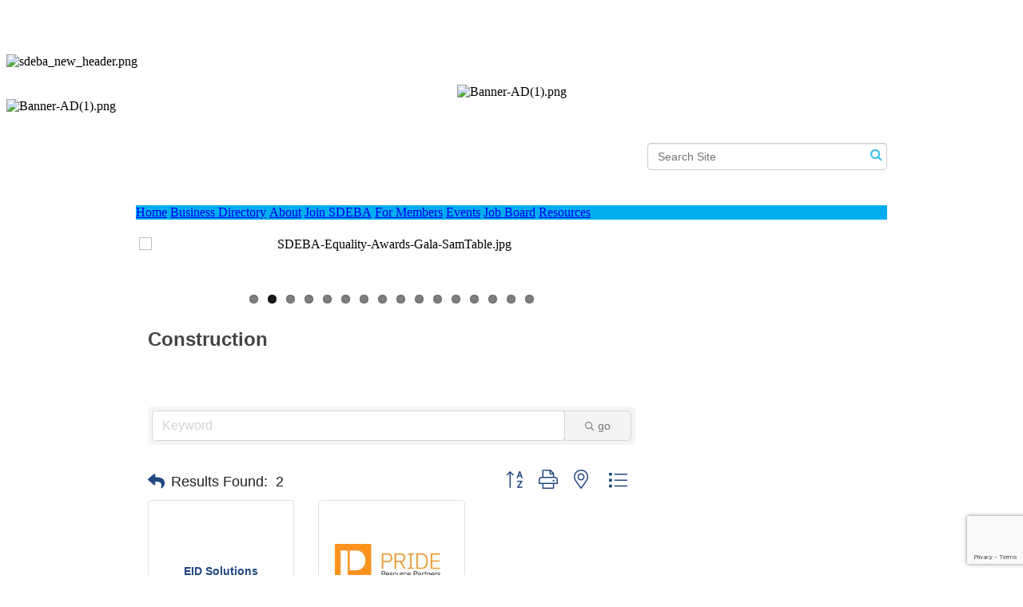

--- FILE ---
content_type: text/html; charset=utf-8
request_url: https://www.sdeba.org/list/category/construction-71?o=alpha
body_size: 24844
content:


<!DOCTYPE html>
<!--[if lt IE 7]> <html dir="ltr" lang="en-US" class="ie6"> <![endif]-->
<!--[if IE 7]>    <html dir="ltr" lang="en-US" class="ie7"> <![endif]-->
<!--[if IE 8]>    <html dir="ltr" lang="en-US" class="ie8"> <![endif]-->
<!--[if gt IE 8]><!--> <html dir="ltr" lang="en-US"> <!--<![endif]-->

<!-- BEGIN head -->
<head>
<!-- start injected HTML (CCID=2097) -->
<!-- page template: https://www.sdeba.org/publiclayout-directory -->
<meta name="keywords" content="San Diego Equality Business Association (SDEBA),San Diego,directory,business search,member search" />
<meta name="description" content="San Diego Equality Business Association (SDEBA) | Construction" />
<link href="https://www.sdeba.org/integration/customerdefinedcss?_=lkHqBA2" rel="stylesheet" type="text/css" />
<link rel="alternate stylesheet" type="application/rss+xml" title="Construction Category | San Diego Equality Business Association (SDEBA) RSS Feed" href="https://www.sdeba.org/list/rss/construction-71" />
<link rel="canonical" href="https://www.sdeba.org/list" />
<!-- end injected HTML -->

	<!--Meta Tags-->
	<meta http-equiv="Content-Type" content="text/html; charset=UTF-8" />
    <meta charset="utf-8">
	<!--Title-->
	<title>Construction Category | San Diego Equality Business Association (SDEBA)</title>
    <!--Favicon-->
    <link rel="shortcut icon" href="https://chambermaster.blob.core.windows.net/userfiles/UserFiles/chambers/2097/CMS/_SDEBA_New_Branding/SDEBA_Final_Icon_PrimaryGradient.png" type="image/x-icon" />
        
    <!-- Begin Styles -->    
    <!-- Page Header -->
    <script type="text/javascript">
        var BASE_URL = "//www.sdeba.org/";
        var CMS = CMS || {};
        CMS.Warnings = CMS.Warnings || {};
        CMS.Defaults = CMS.Defaults || {};
    </script>
<link href="/Content/bundles/cms-public-nobs-styles?v=_V-X-Zcyoq_XfM3WOAfecE_mo3cyOHNNlfLTvOAoI0c1" rel="stylesheet"/>
<script src="/Content/bundles/cms-public-header-nobs-scripts?v=0d2nkT2oojHfpPKxSVf0i-_mhvITcYw6lnoRZ11FwQ01"></script>
    <script type="text/javascript">
        CMS.jQuery = jQuery.noConflict(true);
    </script>
    
    
    
    
        <script type="text/javascript">
            window.$ = CMS.jQuery;
        </script>
        <link href="/Themes/Import/Resources/css/cms-import.css" rel="stylesheet">
        
	<meta charset="UTF-8">
	
	
	
	<meta name="viewport" content="width=device-width, initial-scale=1, maximum-scale=1">
	<link rel="shortcut icon" href="/assets/images/favicon.ico">
        <link rel="icon" type="image/png" href="https://chambermaster.blob.core.windows.net/userfiles/UserFiles/chambers/2097/CMS/convert/www.gsdba.org/assets/images/favicon.png">
	<link rel="stylesheet" media="screen, print" href="https://chambermaster.blob.core.windows.net/userfiles/UserFiles/chambers/2097/CMS/convert/www.gsdba.org/assets/layouts/Centum/style.css">
	<link rel="stylesheet" media="screen, print" href="https://chambermaster.blob.core.windows.net/userfiles/UserFiles/chambers/2097/CMS/convert/www.gsdba.org/assets/layouts/Centum/css/bxslider.css">
	<script type="text/javascript" src="https://chambermaster.blob.core.windows.net/userfiles/UserFiles/chambers/2097/CMS/convert/www.gsdba.org/assets/layouts/Centum/vendor/jquery-1.8.3.min.js"></script>
	<script>
		var jQN = jQuery.noConflict(true);
	</script>
	<!--[if lt IE 9]>
		<script type="text/javascript" src="/assets/layouts/Centum/js/html5shiv.js"></script>
		<script type="text/javascript" src="/assets/layouts/Centum/js/respond.min.js"></script>
	<![endif]-->
<link href="https://chambermaster.blob.core.windows.net/userfiles/UserFiles/chambers/2097/CMS/convert/www.gsdba.org/css/layout_styles.css" rel="stylesheet" type="text/css" media="all">
<link href="https://chambermaster.blob.core.windows.net/userfiles/UserFiles/chambers/2097/CMS/convert/www.gsdba.org/css/page_styles.css" rel="stylesheet" type="text/css" media="all">
<link href="https://chambermaster.blob.core.windows.net/userfiles/UserFiles/chambers/2097/CMS/convert/www.gsdba.org/css/content_block_styles.css" rel="stylesheet" type="text/css" media="all">

<script src="https://chambermaster.blob.core.windows.net/userfiles/UserFiles/chambers/2097/CMS/convert/www.gsdba.org/js/jquery-1.4.2.min.js" type="text/javascript"></script>
<!--[if IE 6]><style type="text/css" media="screen"> img { behavior: url("https://chambermaster.blob.core.windows.net/userfiles/UserFiles/chambers/2097/CMS/convert/www.gsdba.org/js/pngbehavior.htc"); } </style> <![endif]-->
<script type="text/javascript" src="https://chambermaster.blob.core.windows.net/userfiles/UserFiles/chambers/2097/CMS/convert/www.gsdba.org/js/base.js"></script>


    

    <link rel="stylesheet" href="//www.sdeba.org/css/default" type="text/css" media="all" id="theme-style" />

    <!-- Site Header -->
<!-- Global site tag (gtag.js) - Google Analytics -->
<script async src="https://www.googletagmanager.com/gtag/js?id=UA-114832318-1"></script>
<script>
  window.dataLayer = window.dataLayer || [];
  function gtag(){dataLayer.push(arguments);}
  gtag('js', new Date());

  gtag('config', 'UA-114832318-1');
</script>

<!-- header data -->
<style>
/***** Per Ticket XBO-787-42214 *****/  
 @media (min-width:1030px) {
div[pageId="29334"] #wrapper {
      width: 1030px;
      padding-left:0;
   	  padding-right:0;
      }
   		
      #footer {
      width:963px;
      }
 }   
  
/* UKR-259-49100 */
#cm-cms-menu .dropdown-menu > li > a {
  background-color:#D0D0D0 !important;
  color:#FFF !important;
  }
#cm-cms-menu .dropdown-menu > li > a:hover {
  background-color:#D0D0D0 !important;
  color:#598fc1 !important;
  }
/* UKR-259-49100 */
  
cms #cm-cms-theme-tab[currenttheme="Import"] #mk-appearance-warning {
    display: none;
}
  
@media (max-width:767px){
  #content-198307 {
    display:none !important;
  }
  #header {
    display:none !important;
  }
}
  
  /*  Header Styles  */
.cms-search input{
  box-sizing:border-box;
 }
  
#header #sociallinks a img {
 display:inline;
 float:right;
 margin: 0px 6px 0px 6px;
 padding-right:2px;
 }
div.page-area[pageareaid="GlobalJobsHeader2"] #sociallinks a img {
 display:inline;
 float:right;
 margin: 0px 6px 0px 6px;
 padding-right:2px;
 }
  
  
div#headerUnderlayJobs {
    margin: -40px -35px 0;
    position: absolute;
    width: 100%;
    max-width: 1030px;
    max-height: 180px;
    height:180px;
    border-radius: 5px 5px 0 0;
    overflow: hidden;
}  
  
  
/* Navigation */
#navigation ul ul li a {
  text-align:center;
}
@media (max-width:767px){
  #navigation {
    background:transparent;
  }
  #navigation #cm-cms-menu .three-six.select-menu {
    width:100%;
  }
}
/* Slider */
/*############ Adams:*/
#page-layout[pagelayout="Home"] .page-area[pageareaid="FlexSlider"] .cms-flexslider {
	max-width: 1140px;
    max-height: 320px;
	margin: auto;
}

#page-layout[pagelayout="Home"] .page-area[pageareaid="FlexSlider"] .cms-content .cms-flexslider .slide-wrapper,
#page-layout[pagelayout="Home"] .page-area[pageareaid="FlexSlider"] .cms-content .cms-flexslider .flex-viewport {
        padding: 0 0 20% 0;
}
#page-layout[pagelayout="Home"] .page-area[pageareaid="FlexSlider"] .cms-flexslider[type="1"] .flex-caption {
    margin-bottom: 0px;
}
#page-layout[pagelayout="Home"] .page-area[pageareaid="FlexSlider"] .cms-flexslider .caption-wrapper {
    position: relative;
    bottom: 315px;
    top: auto;
    height: 315px;
    width: 326px;
}
#page-layout[pagelayout="Home"] .page-area[pageareaid="FlexSlider"] .cms-flexslider[type="2"] .caption-wrapper {
    margin-bottom: -315px;
}
#page-layout[pagelayout="Home"] .page-area[pageareaid="FlexSlider"] .cms-flexslider .caption-wrapper:before {
    content:'';
    height:100%;
    display:inline-block;
    vertical-align:bottom;
}
#page-layout[pagelayout="Home"] .page-area[pageareaid="FlexSlider"] .cms-flexslider .flex-caption {
    text-align: left;
    width: 320px;
    min-height: 117px;
    margin-bottom:5%;
    display: inline-block;
    vertical-align:bottom;
    -webkit-border-radius: 0px;
    -moz-border-radius: 0px;
    -o-border-radius: 0px;
    border-radius: 0px;
    padding-left: 10px;
    color: #BBBBBB;
    background-color: rgba(0,0,0,0.7);
    overflow-y: auto;
}
#page-layout[pagelayout="Home"] .page-area[pageareaid="FlexSlider"] .cms-flexslider .flex-caption .cms-img-caption {
    line-height: 1.2;
}
#page-layout[pagelayout="Home"] .page-area[pageareaid="FlexSlider"] .flex-direction-nav  .flex-next,
#page-layout[pagelayout="Home"] .page-area[pageareaid="FlexSlider"] .cms-flexslider:hover .flex-next {
  opacity: 1;
  right: 10px;
}
#page-layout[pagelayout="Home"] .page-area[pageareaid="FlexSlider"] .cms-flexslider:hover .flex-prev,
#page-layout[pagelayout="Home"] .page-area[pageareaid="FlexSlider"] .flex-direction-nav .flex-prev {
  opacity: 1;
  right: 46px;
  left: auto;
}
#page-layout[pagelayout="Home"] .page-area[pageareaid="FlexSlider"] .flex-direction-nav a {
  right: 0px;
  width: 35px;
  height: 35px;
  top: auto;
  bottom:8%;
  background-color: #222;
  background: rgba(0, 0, 0, 0.65);
  margin: 0px;
  text-indent:15000px;
  background-repeat: no-repeat;
  background-position: 52% 50%;
}
#page-layout[pagelayout="Home"] .page-area[pageareaid="FlexSlider"] .flex-direction-nav a.flex-prev {
background-image:url(https://chambermaster.blob.core.windows.net/userfiles/UserFiles/chambers/2097/CMS/convert/www.gsdba.org/assets/layouts/Centum/images/slider-control-left.png);
}
#page-layout[pagelayout="Home"] .page-area[pageareaid="FlexSlider"] .flex-direction-nav a.flex-next {
background-image:url(https://chambermaster.blob.core.windows.net/userfiles/UserFiles/chambers/2097/CMS/convert/www.gsdba.org/assets/layouts/Centum/images/slider-control-right.png);
}
#page-layout[pagelayout="Home"] .page-area[pageareaid="FlexSlider"] .flex-direction-nav a:before {
    font-size: 26px;
}
#page-layout[pagelayout="Home"] .page-area[pageareaid="FlexSlider"] .flex-direction-nav  .flex-prev:hover,
#page-layout[pagelayout="Home"] .page-area[pageareaid="FlexSlider"] .flex-direction-nav  .flex-next:hover {
    background-color: #0281AB;
}

#page-layout[pagelayout="Home"] .page-area[pageareaid="FlexSlider"] .cms-flexslider .flex-caption.empty,
#page-layout[pagelayout="Home"] .page-area[pageareaid="FlexSlider"] .flex-control-paging {
    visibility:hidden;
}

@media (max-width:768px) {
    #page-layout[pagelayout="Home"] .page-area[pageareaid="FlexSlider"] .cms-flexslider .flex-caption {
        visibility:hidden;
    }
}
@media (min-width:768px) {
    #page-layout[pagelayout="Home"] .page-area[pageareaid="FlexSlider"] .cms-flexslider .flex-caption {
        max-height: 300px;
    }
}
  /* images in .container */
  .container .columns img, .column img {
    height: auto;
    max-width: 100%;
    margin-bottom: 10px;
    padding-right: 10px;
}
  
  
  /*footer*/


#footer li .cms-nav {
 background:url(https://chambermaster.blob.core.windows.net/userfiles/UserFiles/chambers/2077/CMS/convert/www.ranchochamber.org/assets/layouts/Centum/images/links-list-arrow-02.png)  no-repeat left 8px;
  }
  
  
 #footer .cms-nav-menu-wrapper {
  margin-left:30px;
 }
 #footer p {
   font-family:Helvetica,Arial,sans-serif;" 
  }
  
  #footer li a {
    display:inline;
  }
  
  div#headerUnderlay2 {
    margin: -40px -35px 0;
    max-width: 1030px;
    border-radius: 5px 5px 0 0;
    overflow: hidden;
}
  .center {text-align:center;margin:0 auto}
  
.container .one-fourth.fluid.column.alpha,
.container .one-fourth.fluid.column.omega   {width:24%}

.container .three-fourths.fluid.column.alpha,
.container .three-fourths.fluid.column.omega   {width:74%}
  .container .four.columns {
    width: 22.9%;
}
  /*
* Skeleton V1.2
* Copyright 2011, Dave Gamache
* www.getskeleton.com
* Free to use under the MIT license.
* http://www.opensource.org/licenses/mit-license.php
* 6/20/2012
*/


/* Table of Contents
==================================================
    #Base 960 Grid
    #Tablet (Portrait)
    #Mobile (Portrait)
    #Mobile (Landscape)
    #Clearing */



/* #Base 960 Grid
================================================== */

    .container                                  { position: relative; width: 960px; margin: 0 auto; padding: 0;}
    .container .column,
    .container .columns                         { float: left; display: inline; margin-left: 10px; margin-right: 10px; }
    .row                                        { margin-bottom: 20px; }

    .container .column.fluid                    { margin-left: 1%; margin-right: 1%; }

    /* Nested Column Classes */
    .column.alpha, .columns.alpha,
    .column.alpha.fluid                         { margin-left: 0; }
    .column.omega, .columns.omega,
    .column.omega.fluid                         { margin-right: 0; }


    /* Base Grid */
    .container .one.column,
    .container .one.columns                     { width: 40px;  }
    .container .two.columns                     { width: 100px; }
    .container .three.columns                   { width: 160px; }
    .container .four.columns                    { width: 220px; }
    .container .five.columns                    { width: 280px; }
    .container .six.columns                     { width: 340px; }
    .container .seven.columns                   { width: 400px; }
    .container .eight.columns                   { width: 460px; }
    .container .nine.columns                    { width: 520px; }
    .container .ten.columns                     { width: 580px; }
    .container .eleven.columns                  { width: 640px; }
    .container .twelve.columns                  { width: 700px; }
    .container .thirteen.columns                { width: 760px; }
    .container .fourteen.columns                { width: 820px; }
    .container .fifteen.columns                 { width: 880px; }
    .container .sixteen.columns                 { width: 940px; }

    .container .one-third.column                { width: 300px; }
    .container .two-thirds.column               { width: 620px; }

    .container .one-half.fluid.column           { width: 48%; }
    .container .one-half.fluid.column.alpha,
    .container .one-half.fluid.column.omega     { width: 49%; }
    .container .one-third.fluid.column          { width: 31.33333333%; }
    .container .one-third.fluid.column.alpha,
    .container .one-third.fluid.column.omega    { width: 32.33333333%; }
    .container .two-thirds.fluid.column         { width: 64.66666666%; }
    .container .two-thirds.fluid.column.alpha,
    .container .two-thirds.fluid.column.omega   { width: 65.66666666%; }

    /* Offsets */
    .container .offset-by-one                   { padding-left: 60px;  }
    .container .offset-by-two                   { padding-left: 120px; }
    .container .offset-by-three                 { padding-left: 180px; }
    .container .offset-by-four                  { padding-left: 240px; }
    .container .offset-by-five                  { padding-left: 300px; }
    .container .offset-by-six                   { padding-left: 360px; }
    .container .offset-by-seven                 { padding-left: 420px; }
    .container .offset-by-eight                 { padding-left: 480px; }
    .container .offset-by-nine                  { padding-left: 540px; }
    .container .offset-by-ten                   { padding-left: 600px; }
    .container .offset-by-eleven                { padding-left: 660px; }
    .container .offset-by-twelve                { padding-left: 720px; }
    .container .offset-by-thirteen              { padding-left: 780px; }
    .container .offset-by-fourteen              { padding-left: 840px; }
    .container .offset-by-fifteen               { padding-left: 900px; }
    

/* #Tablet (Portrait)
================================================== */

    /* Note: Design for a width of 768px */

    @media only screen and (min-width: 768px) and (max-width: 959px) {
        .container                                  { width: 768px; }
        .container .column,
        .container .columns                         { margin-left: 10px; margin-right: 10px;  }
        .column.alpha, .columns.alpha               { margin-left: 0; margin-right: 10px; }
        .column.omega, .columns.omega               { margin-right: 0; margin-left: 10px; }
        .alpha.omega                                { margin-left: 0; margin-right: 0; }

        .container .one.column,
        .container .one.columns                     { width: 28px; }
        .container .two.columns                     { width: 76px; }
        .container .three.columns                   { width: 124px; }
        .container .four.columns                    { width: 172px; }
        .container .five.columns                    { width: 220px; }
        .container .six.columns                     { width: 268px; }
        .container .seven.columns                   { width: 316px; }
        .container .eight.columns                   { width: 364px; }
        .container .nine.columns                    { width: 412px; }
        .container .ten.columns                     { width: 460px; }
        .container .eleven.columns                  { width: 508px; }
        .container .twelve.columns                  { width: 556px; }
        .container .thirteen.columns                { width: 604px; }
        .container .fourteen.columns                { width: 652px; }
        .container .fifteen.columns                 { width: 700px; }
        .container .sixteen.columns                 { width: 748px; }

        .container .one-third.column                { width: 236px; }
        .container .two-thirds.column               { width: 492px; }

        /* Offsets */
        .container .offset-by-one                   { padding-left: 48px; }
        .container .offset-by-two                   { padding-left: 96px; }
        .container .offset-by-three                 { padding-left: 144px; }
        .container .offset-by-four                  { padding-left: 192px; }
        .container .offset-by-five                  { padding-left: 240px; }
        .container .offset-by-six                   { padding-left: 288px; }
        .container .offset-by-seven                 { padding-left: 336px; }
        .container .offset-by-eight                 { padding-left: 384px; }
        .container .offset-by-nine                  { padding-left: 432px; }
        .container .offset-by-ten                   { padding-left: 480px; }
        .container .offset-by-eleven                { padding-left: 528px; }
        .container .offset-by-twelve                { padding-left: 576px; }
        .container .offset-by-thirteen              { padding-left: 624px; }
        .container .offset-by-fourteen              { padding-left: 672px; }
        .container .offset-by-fifteen               { padding-left: 720px; }
    }


/*  #Mobile (Portrait)
================================================== */

    /* Note: Design for a width of 320px */

    @media only screen and (max-width: 767px) {
        .container { width: 300px; }
        .container .columns,
        .container .column,
        .container .column.fluid { margin: 0; }

        .container .one.column,
        .container .one.columns,
        .container .two.columns,
        .container .three.columns,
        .container .four.columns,
        .container .five.columns,
        .container .six.columns,
        .container .seven.columns,
        .container .eight.columns,
        .container .nine.columns,
        .container .ten.columns,
        .container .eleven.columns,
        .container .twelve.columns,
        .container .thirteen.columns,
        .container .fourteen.columns,
        .container .fifteen.columns,
        .container .sixteen.columns,
        .container .one-third.column,
        .container .two-thirds.column,
        .container .one-half.fluid.column,
        .container .one-half.fluid.column.alpha,
        .container .one-half.fluid.column.omega,
        .container .one-third.fluid.column,
        .container .one-third.fluid.column.alpha,
        .container .one-third.fluid.column.omega,
        .container .two-thirds.fluid.column,
        .container .two-thirds.fluid.column.alpha,
        .container .two-thirds.fluid.column.omega { width: 300px; }

        /* Offsets */
        .container .offset-by-one,
        .container .offset-by-two,
        .container .offset-by-three,
        .container .offset-by-four,
        .container .offset-by-five,
        .container .offset-by-six,
        .container .offset-by-seven,
        .container .offset-by-eight,
        .container .offset-by-nine,
        .container .offset-by-ten,
        .container .offset-by-eleven,
        .container .offset-by-twelve,
        .container .offset-by-thirteen,
        .container .offset-by-fourteen,
        .container .offset-by-fifteen { padding-left: 0; }

    }


/* #Mobile (Landscape)
================================================== */

    /* Note: Design for a width of 480px */

    @media only screen and (min-width: 480px) and (max-width: 767px) {
        .container { width: 420px; }
        .container .columns,
        .container .column { margin: 0; }

        .container .one.column,
        .container .one.columns,
        .container .two.columns,
        .container .three.columns,
        .container .four.columns,
        .container .five.columns,
        .container .six.columns,
        .container .seven.columns,
        .container .eight.columns,
        .container .nine.columns,
        .container .ten.columns,
        .container .eleven.columns,
        .container .twelve.columns,
        .container .thirteen.columns,
        .container .fourteen.columns,
        .container .fifteen.columns,
        .container .sixteen.columns,
        .container .one-third.column,
        .container .two-thirds.column,
        .container .one-half.fluid.column,
        .container .one-half.fluid.column.alpha,
        .container .one-half.fluid.column.omega,
        .container .one-third.fluid.column,
        .container .one-third.fluid.column.alpha,
        .container .one-third.fluid.column.omega,
        .container .two-thirds.fluid.column,
        .container .two-thirds.fluid.column.alpha,
        .container .two-thirds.fluid.column.omega { width: 420px; }
    }


/* #Clearing
================================================== */

    /* Self Clearing Goodness */
    .container:after { content: "\0020"; display: block; height: 0; clear: both; visibility: hidden; }

    /* Use clearfix class on parent to clear nested columns,
    or wrap each row of columns in a <div class="row"> */
    .clearfix:before,
    .clearfix:after,
    .row:before,
    .row:after {
      content: '\0020';
      display: block;
      overflow: hidden;
      visibility: hidden;
      width: 0;
      height: 0; }
    .row:after,
    .clearfix:after {
      clear: both; }
    .row,
    .clearfix {
      zoom: 1; }

    /* You can also use a <br class="clear" /> to clear columns */
    .clear {
      clear: both;
      display: block;
      overflow: hidden;
      visibility: hidden;
      width: 0;
      height: 0;
    }
@media screen and (max-width:767px) {
div#headerUnderlay {
    margin: 0;
    position: relative;
    width: 100%;
    max-width: 1030px;
    max-height: 180px;
    height: 180px;
    border-radius: 5px 5px 0 0;
    overflow: hidden;
}

    
}
  
#header {
    margin-top: 37px;
}
</style>

<!-- Google tag (gtag.js) -->
<script async src="https://www.googletagmanager.com/gtag/js?id=G-KC8K7F3F43"></script>
<script>
  window.dataLayer = window.dataLayer || [];
  function gtag(){dataLayer.push(arguments);}
  gtag('js', new Date());

  gtag('config', 'G-KC8K7F3F43');
</script>    <!-- End Styles -->
        <script>
            (function (i, s, o, g, r, a, m) {
                i['GoogleAnalyticsObject'] = r; i[r] = i[r] || function () {
                    (i[r].q = i[r].q || []).push(arguments)
                }, i[r].l = 1 * new Date(); a = s.createElement(o),
                m = s.getElementsByTagName(o)[0]; a.async = 1; a.src = g; m.parentNode.insertBefore(a, m)
            })(window, document, 'script', '//www.google-analytics.com/analytics.js', 'ga');

            ga('create', 'UA-51816114-25', 'auto');
            ga('send', 'pageview');
        </script>
    <!-- jQuery first, then Popper.js, then Bootstrap JS -->
    <script src="https://code.jquery.com/jquery-3.7.1.min.js" crossorigin="anonymous"></script>
    <script type="text/javascript" src="https://code.jquery.com/ui/1.13.2/jquery-ui.min.js"></script>
<script src="https://www.sdeba.org/Content/bundles/SEO4?v=jX-Yo1jNxYBrX6Ffq1gbxQahkKjKjLSiGjCSMnG9UuU1"></script>
    <script type="text/javascript" src="https://ajax.aspnetcdn.com/ajax/globalize/0.1.1/globalize.min.js"></script>
    <script type="text/javascript" src="https://ajax.aspnetcdn.com/ajax/globalize/0.1.1/cultures/globalize.culture.en-US.js"></script>
    <!-- Required meta tags -->
    <meta charset="utf-8">
    <meta name="viewport" content="width=device-width, initial-scale=1, shrink-to-fit=no">
    <link rel="stylesheet" href="https://code.jquery.com/ui/1.13.2/themes/base/jquery-ui.css" type="text/css" media="all" />
    <script type="text/javascript">
        var MNI = MNI || {};
        MNI.CurrentCulture = 'en-US';
        MNI.CultureDateFormat = 'M/d/yyyy';
        MNI.BaseUrl = 'https://www.sdeba.org';
        MNI.jQuery = jQuery.noConflict(true);
        MNI.Page = {
            Domain: 'www.sdeba.org',
            Context: 211,
            Category: 71,
            Member: null,
            MemberPagePopup: true
        };
        MNI.LayoutPromise = new Promise(function (resolve) {
            MNI.LayoutResolution = resolve;
        });
        MNI.MemberFilterUrl = 'list';
    </script>


    <script src="https://www.google.com/recaptcha/enterprise.js?render=6LfI_T8rAAAAAMkWHrLP_GfSf3tLy9tKa839wcWa" async defer></script>
    <script>

        const SITE_KEY = '6LfI_T8rAAAAAMkWHrLP_GfSf3tLy9tKa839wcWa';

        // Repeatedly check if grecaptcha has been loaded, and call the callback once it's available
        function waitForGrecaptcha(callback, retries = 10, interval = 1000) {
            if (typeof grecaptcha !== 'undefined' && grecaptcha.enterprise.execute) {
                callback();
            } else if (retries > 0) { 
                setTimeout(() => {
                    waitForGrecaptcha(callback, retries - 1, interval);
                }, interval);
            } else {
                console.error("grecaptcha is not available after multiple attempts");
            }
        }

        // Generates a reCAPTCHA v3 token using grecaptcha.enterprise and injects it into the given form.
        // If the token input doesn't exist, it creates one. Then it executes the callback with the token.
        function setReCaptchaToken(formElement, callback, action = 'submit') {
            grecaptcha.enterprise.ready(function () {
                grecaptcha.enterprise.execute(SITE_KEY, { action: action }).then(function (token) {

                    MNI.jQuery(function ($) {
                        let input = $(formElement).find("input[name='g-recaptcha-v3']");

                        if (input.length === 0) {
                            input = $('<input>', {
                                type: 'hidden',
                                name: 'g-recaptcha-v3',
                                value: token
                            });
                            $(formElement).append(input);
                        }
                        else
                            $(input).val(token);

                        if (typeof callback === 'function') callback(token);
                    })

                });
            });
        }

    </script>




<script src="https://www.sdeba.org/Content/bundles/MNI?v=34V3-w6z5bLW9Yl7pjO3C5tja0TdKeHFrpRQ0eCPbz81"></script>

    <script type="text/javascript" src="https://maps.googleapis.com/maps/api/js?v=3&key=AIzaSyAACLyaFddZFsbbsMCsSY4lq7g6N4ycArE"></script>
    <!-- Bootstrap CSS -->
    <link type="text/css" href="https://www.sdeba.org/Content/SEO4/css/bootstrap/bootstrap-ns.min.css" rel="stylesheet" />
<link href="https://www.sdeba.org/Content/SEO4/css/fontawesome/css/fa.bundle?v=ruPA372u21djZ69Q5Ysnch4rq1PR55j8o6h6btgP60M1" rel="stylesheet"/>
<link href="https://www.sdeba.org/Content/SEO4/css/v4-module.bundle?v=teKUclOSNwyO4iQ2s3q00X0U2jxs0Mkz0T6S0f4p_241" rel="stylesheet"/>
<meta name="referrer" content="origin" />

<script>
MNI.jQuery(document).ready(function () {
var pathstring = window.location.pathname;
var myquery = ("/events/details/raffle-tickets-2020-business-awards-3544");
if (pathstring.indexOf(myquery) > -1) {
MNI.jQuery('a.btn.btn-block.gz-btn-register').text('Purchase Tickets');
}
});
</script></head>
 <!-- Begin body -->
<body class="cmsbackground">
    


<div id="page-layout" pageLayout="main Right Sidebar-directory" pageId=46092>
    


<!--[if IE 7 ]><html class="ie ie7" lang="en-US"><![endif]-->
<!--[if IE 8 ]><html class="ie ie8" lang="en-US"><![endif]-->
<!--[if (gte IE 9)|!(IE)]><!--><!--<![endif]-->

 


<div id="wrapper">
<div id="headerUnderlay">
<div class="page-area  local" pageareaid="headerUnderlay">
    <ul class="cms-widgets">

<li class="cms-widget published " contentid="266049" pageareaid="headerUnderlay" order="0" contenttypeid="6">
        <!-- 
    <span>Generic</span>
 -->
    

    <div class="cms-design-panel" id="content-266049">
<p><img alt="" src="https://chambermaster.blob.core.windows.net/userfiles/UserFiles/chambers/2097/CMS/_SDEBA_New_Branding/sdeba_new_header.png" style="width: 100%;" /><br />
&nbsp;</p>
    </div>

    <span style="clear:both;display:block;"></span>
</li>


 


<li class="cms-widget published " contentid="612069" pageareaid="headerUnderlay" order="1" contenttypeid="8">
        <!--  -->
    
    <div class="cms-image-widget ">
    <img style="max-width:100%" alt="sdeba_new_header.png" src="https://chambermaster.blob.core.windows.net/userfiles/UserFiles/chambers/2097/CMS/_SDEBA_New_Branding/sdeba_new_header.png">
    </div>

    <span style="clear:both;display:block;"></span>
</li>


 


<li class="cms-widget published " contentid="641704" pageareaid="headerUnderlay" order="2" contenttypeid="8">
        <!--  -->
    
    <div class="cms-image-widget center ">
    <img style="max-width:100%" alt="Banner-AD(1).png" src="https://chambermaster.blob.core.windows.net/userfiles/UserFiles/chambers/2097/CMS/Banner-AD(1).png">
    </div>

    <span style="clear:both;display:block;"></span>
</li>


 


<li class="cms-widget published " contentid="641705" pageareaid="headerUnderlay" order="3" contenttypeid="8">
        <!--  -->
    
    <div class="cms-image-widget ">
    <img style="max-width:100%" alt="Banner-AD(1).png" src="https://chambermaster.blob.core.windows.net/userfiles/UserFiles/chambers/2097/CMS/Banner-AD(1).png">
    </div>

    <span style="clear:both;display:block;"></span>
</li>


 

    </ul>
</div>
</div>	
<div class="container ie-dropdown-fix">
<div id="header">
		<div class="two-thirds column">
			<div id="logo">
				
<div class="page-area  global" pageareaid="GlobalHeader1">
    <ul class="cms-widgets">

<li class="cms-widget published " contentid="611128" pageareaid="GlobalHeader1" order="0" contenttypeid="6">
        <!-- 
    <span>Generic</span>
 -->
    

    <div class="cms-design-panel" id="content-611128">
&nbsp;    </div>

    <span style="clear:both;display:block;"></span>
</li>


 

    </ul>
</div>

				<div class="clear"></div>
			</div>
		</div>
		<div class="one-third column">
<div class="page-area  global" pageareaid="GlobalHeader2">
    <ul class="cms-widgets">

<li class="cms-widget published " contentid="611126" pageareaid="GlobalHeader2" order="0" contenttypeid="14">
        <!-- 
    <span>Search</span>
 -->
    

    <div class="cms-design-panel" id="content-611126">

<script type="text/javascript">
        (function ($) {
            $(function () {
                $('#content-611126 .cms-search').SiteSearch();
            });
        })(CMS.jQuery)
</script>
<style>
    #content-611126 .cms-search.cms-search-custom .cms-search-holder {
        color:#0071bc;
    }
    #content-611126 .cms-search.cms-search-custom .cms-search-go:hover {
        color:#0071bc;
        border: 1px solid #0071bc;
    }
    #content-611126 .cms-search.cms-search-custom .cms-search-go:not(:hover),
    #content-611126 .cms-search.cms-search-custom .cms-search-go:active {
        background-color: #0071bc;
    }
    #content-611126 .cms-search-results {
        width:100%;
    }
    #content-611126 .cms-search-wrapper {
        width: 100%;
    }
    #content-611126 .cms-search {
        text-align:right ;
    }
    #content-611126 .form-group input.form-control {
        padding-right:25px;
    }
    #content-611126 .cms-pages-results {
        display:block;
    }
    #content-611126 .cms-members-results {
        display:block;
    }
    #content-611126 .cms-category-results {
        display:block;
    }
    #content-611126 .cms-quicklink-results {
        display:block;
    }
    #content-611126 .cms-events-results {
        display:block;
    }
    #content-611126 .cms-search-go {
        display:none;
    }
    #content-611126 .cms-search-holder {
        display:block;
    }
    #content-611126 .search-wrapper {
        margin-right:auto;
    }
</style>
<div class="cms-content cms-search cms-search-primary" state="none">
    <div class="cms-search-wrapper">
        <div class="form-group">
            <i class="fa fa-search cms-search-holder" title="Search"></i>
            <div class="cms-search-go">Go</div>
            <div class="search-wrapper">
                <input type="text" class="form-control" placeholder="Search Site">
                <input type="hidden" class="cms-search-mask" value="31">
                <input type="hidden" class="cms-search-limit" value="15">
            </div>
        </div>
        <div class="cms-search-results">
            <div class="search-results-wrapper">
                <div class="cms-pages-results">
                    <h4><strong>Pages</strong></h4>
                    <ul></ul>
                </div>
                <div class="cms-members-results">
                    <h4><strong>Members</strong></h4>
                    <ul></ul>
                </div>
                <div class="cms-category-results">
                    <h4><strong>Categories</strong></h4>
                    <ul></ul>
                </div>
                <div class="cms-quicklink-results">
                    <h4><strong>Quicklinks</strong></h4>
                    <ul></ul>
                </div>
                <div class="cms-events-results">
                    <h4><strong>Events</strong></h4>
                    <ul></ul>
                </div>
            </div>
        </div>
    </div>
</div>





    </div>

    <span style="clear:both;display:block;"></span>
</li>


 


<li class="cms-widget published " contentid="611131" pageareaid="GlobalHeader2" order="1" contenttypeid="7">
        <!--  -->
    
    <div class="cms-custom-links">
            <style>

                ul#content-611131.sidebar-nav.horizontal.sidebar-default.custom {
                    background-color: RGBA(238, 238, 238, 0);
                }
                ul#content-611131.sidebar-nav.horizontal.sidebar-default.custom li {
                    border-color: #FFFFFF;
                }
                                                ul#content-611131.sidebar-nav.sidebar-default.custom .nav-item a {
                    background-color:RGBA(238, 238, 238, 0);
                    border-color:RGBA(238, 238, 238, 0);
                    color:#FFFFFF;
                }
            </style>
        <div class="cms-alignment-wrapper ">
            <ul class="sidebar-nav sidebar-default custom  horizontal " id="content-611131">
                    <li>
                        <div class="nav-item">
                            <a href="https://sdeba.org" >
                                <span class="panel-icon">
                                        <i class="glyphicon glyphicon-home"></i>
                                                                                                                <span>Home</span>
                                </span>
                            </a>
                        </div>
                    </li>
                    <li>
                        <div class="nav-item">
                            <a href="https://sdeba.org/login" >
                                <span class="panel-icon">
                                                                            <span class="panel-image"><img class="blank" src="https://devchambermaster.blob.core.windows.net/cms/media/icons/add-icon-flat.png"></span>
                                                                            <span>Login</span>
                                </span>
                            </a>
                        </div>
                    </li>
                    <li>
                        <div class="nav-item">
                            <a href="https://sdeba.org/contact" >
                                <span class="panel-icon">
                                                                            <span class="panel-image"><img class="blank" src="https://devchambermaster.blob.core.windows.net/cms/media/icons/add-icon-flat.png"></span>
                                                                            <span>Contact</span>
                                </span>
                            </a>
                        </div>
                    </li>
            </ul>
        </div>
    </div>    

    <span style="clear:both;display:block;"></span>
</li>


 


<li class="cms-widget published " contentid="665884" pageareaid="GlobalHeader2" order="2" contenttypeid="6">
        <!-- 
    <span>Generic</span>
 -->
    

    <div class="cms-design-panel" id="content-665884">
    </div>

    <span style="clear:both;display:block;"></span>
</li>


 

    </ul>
</div>
</div>
	</div>
	<div class="sixteen columns">
		<div id="navigation">
			<div class="left-edge"><div class="left-corner"></div></div><div class="right-edge"><div class="right-corner"></div></div>
			<div id="cm-cms-menu">
<ul menu-id="1422" class="nav three-six navbar-nav">
                <li ><a href="/" target="_self">Home</a></li>
            <li class="dropdown">
                <a href="/list/" class="dropdown-toggle" data-toggle="dropdown" target="_self">Business Directory<b class="caret"></b></a>
                <ul class="dropdown-menu">
                                <li ><a href="/list/" target="_self">Search for a Business</a></li>
            <li ><a href="/hotdeals/" target="_blank">Hot Deals</a></li>

                </ul>
            </li>
            <li class="dropdown">
                <a href="#" class="dropdown-toggle" data-toggle="dropdown" target="_self">About<b class="caret"></b></a>
                <ul class="dropdown-menu">
                                <li ><a href="/pages/AboutUs" target="_self">About SDEBA</a></li>
            <li ><a href="/news/" target="_self">News</a></li>
            <li ><a href="/pages/BoardStaff1" target="_self">Board</a></li>
            <li ><a href="/committees" target="_self">Committees</a></li>
            <li ><a href="/contact/" target="_self">Contact Us</a></li>

                </ul>
            </li>
            <li class="dropdown">
                <a href="#" class="dropdown-toggle" data-toggle="dropdown" target="_self">Join SDEBA<b class="caret"></b></a>
                <ul class="dropdown-menu">
                                <li ><a href="/pages/MemberLevelsandBenefits1" target="_self">Member Levels and Benefits</a></li>
            <li ><a href="/pages/FAQS" target="_self">FAQS</a></li>
            <li ><a href="/member/newmemberapp/" target="_self">Application</a></li>

                </ul>
            </li>
            <li class="dropdown">
                <a href="#" class="dropdown-toggle" data-toggle="dropdown" target="_self">For Members<b class="caret"></b></a>
                <ul class="dropdown-menu">
                                <li ><a href="/pages/BusinessNetworkingGroups(BNG)" target="_self">Business Networking Groups (BNG)</a></li>
            <li ><a href="/MemberPlus" target="_self">Member Plus App</a></li>
            <li ><a href="/member-badges" target="_self">Digital Member Badges</a></li>

                </ul>
            </li>
            <li ><a href="/events/" target="_self">Events</a></li>
            <li class="dropdown">
                <a href="/jobs/" class="dropdown-toggle" data-toggle="dropdown" target="_blank">Job Board<b class="caret"></b></a>
                <ul class="dropdown-menu">
                                <li ><a href="https://www.sdeba.org/pages/jobs" target="_self">Job Board</a></li>
            <li ><a href="http://www.sdeba.org/jobs" target="_blank">Find A Job</a></li>
            <li ><a href="https://www.sdeba.org/jobs/create" target="_self">Post a Job</a></li>

                </ul>
            </li>
            <li class="dropdown">
                <a href="#" class="dropdown-toggle" data-toggle="dropdown" target="_self">Resources<b class="caret"></b></a>
                <ul class="dropdown-menu">
                                <li ><a href="/lgbtq-chambers" target="_self">LGBTQ Chambers</a></li>
            <li ><a href="/pages/LGBTBECertification" target="_self">LGBTBE Certification</a></li>

                </ul>
            </li>

</ul>
<select class="three-six select-menu">
    <option value="#">Menu</option>
                <option value="/" class="menu-item"> Home</option>
            <option value="#" class="menu-item" disabled="disabled"> Business Directory</option>
            <option value="/list/" class="menu-item">-- Search for a Business</option>
            <option value="/hotdeals/" class="menu-item">-- Hot Deals</option>
            <option value="#" class="menu-item" disabled="disabled"> About</option>
            <option value="/pages/AboutUs" class="menu-item">-- About SDEBA</option>
            <option value="/news/" class="menu-item">-- News</option>
            <option value="/pages/BoardStaff1" class="menu-item">-- Board</option>
            <option value="/committees" class="menu-item">-- Committees</option>
            <option value="/contact/" class="menu-item">-- Contact Us</option>
            <option value="#" class="menu-item" disabled="disabled"> Join SDEBA</option>
            <option value="/pages/MemberLevelsandBenefits1" class="menu-item">-- Member Levels and Benefits</option>
            <option value="/pages/FAQS" class="menu-item">-- FAQS</option>
            <option value="/member/newmemberapp/" class="menu-item">-- Application</option>
            <option value="#" class="menu-item" disabled="disabled"> For Members</option>
            <option value="/pages/BusinessNetworkingGroups(BNG)" class="menu-item">-- Business Networking Groups (BNG)</option>
            <option value="/MemberPlus" class="menu-item">-- Member Plus App</option>
            <option value="/member-badges" class="menu-item">-- Digital Member Badges</option>
            <option value="/events/" class="menu-item"> Events</option>
            <option value="#" class="menu-item" disabled="disabled"> Job Board</option>
            <option value="https://www.sdeba.org/pages/jobs" class="menu-item">-- Job Board</option>
            <option value="http://www.sdeba.org/jobs" class="menu-item">-- Find A Job</option>
            <option value="https://www.sdeba.org/jobs/create" class="menu-item">-- Post a Job</option>
            <option value="#" class="menu-item" disabled="disabled"> Resources</option>
            <option value="/lgbtq-chambers" class="menu-item">-- LGBTQ Chambers</option>
            <option value="/pages/LGBTBECertification" class="menu-item">-- LGBTBE Certification</option>

</select>
<script type="text/javascript">
    (function ($) {
        $(function () {
            $('#cm-cms-menu select.three-six').change(function () { window.location.href = $(this).val(); });
        });
    })(CMS.jQuery);
</script>
</div>
		</div>
		<div class="clear"></div>
	</div>
</div>
<div class="container">
	<div class="post page">
		<div class="columns sixteen">
<div class="page-area  local" pageareaid="Area1">
    <ul class="cms-widgets">

<li class="cms-widget " contentid="363395" pageareaid="Area1" order="1" contenttypeid="6">
        <!-- 
    <span>Generic</span>
 -->
    


    <span style="clear:both;display:block;"></span>
</li>


 

    </ul>
</div>
</div>
		<br class="clear">
		<div class="eleven columns">
			
<div class="page-area  global" pageareaid="GlobalMainContent">
    <ul class="cms-widgets">

<li class="cms-widget published " contentid="736078" pageareaid="GlobalMainContent" order="0" contenttypeid="2">
        <!--  -->
    
    <div id="content-736078" class="cms-content">
                <div class="cms-flexslider original-sizes" type="2">
                    <ul class="slides">
                                <li>
                                    <div class="slide-wrapper">
                                        <img src="https://chambermaster.blob.core.windows.net/userfiles/UserFiles/chambers/2097/CMS/2025Shelley/Group1-SDEBA-Equality-Awards-Gala-2025.jpg" title="" alt="Group1-SDEBA-Equality-Awards-Gala-2025.jpg" />
                                    </div>
                                    <div class="caption-wrapper">
                                        <div class="flex-caption empty">
                                                                                                                                </div>
                                    </div>
                                </li>
                                <li>
                                    <div class="slide-wrapper">
                                        <img src="https://chambermaster.blob.core.windows.net/userfiles/UserFiles/chambers/2097/CMS/2025Shelley/SDEBA-Equality-Awards-Gala-SamTable.jpg" title="" alt="SDEBA-Equality-Awards-Gala-SamTable.jpg" />
                                    </div>
                                    <div class="caption-wrapper">
                                        <div class="flex-caption empty">
                                                                                                                                </div>
                                    </div>
                                </li>
                                <li>
                                    <div class="slide-wrapper">
                                        <img src="https://chambermaster.blob.core.windows.net/userfiles/UserFiles/chambers/2097/CMS/2025Shelley/Directories-SDEBA-Equality-Awards-Gala-Resized.jpg" title="" alt="Directories-SDEBA-Equality-Awards-Gala-Resized.jpg" />
                                    </div>
                                    <div class="caption-wrapper">
                                        <div class="flex-caption empty">
                                                                                                                                </div>
                                    </div>
                                </li>
                                <li>
                                    <div class="slide-wrapper">
                                        <img src="https://chambermaster.blob.core.windows.net/userfiles/UserFiles/chambers/2097/CMS/2025Shelley/SDBEA-Pride25-058-sm-X2.jpg" title="" alt="SDBEA-Pride25-058-sm-X2.jpg" />
                                    </div>
                                    <div class="caption-wrapper">
                                        <div class="flex-caption empty">
                                                                                                                                </div>
                                    </div>
                                </li>
                                <li>
                                    <div class="slide-wrapper">
                                        <img src="https://chambermaster.blob.core.windows.net/userfiles/UserFiles/chambers/2097/CMS/Babycakes_Dec_2014/817.jpg" title="" alt="817.jpg" />
                                    </div>
                                    <div class="caption-wrapper">
                                        <div class="flex-caption empty">
                                                                                                                                </div>
                                    </div>
                                </li>
                                <li>
                                    <div class="slide-wrapper">
                                        <img src="https://chambermaster.blob.core.windows.net/userfiles/UserFiles/chambers/2097/CMS/Event_Photo_Declan_201505/887.jpg" title="" alt="887.jpg" />
                                    </div>
                                    <div class="caption-wrapper">
                                        <div class="flex-caption empty">
                                                                                                                                </div>
                                    </div>
                                </li>
                                <li>
                                    <div class="slide-wrapper">
                                        <img src="https://chambermaster.blob.core.windows.net/userfiles/UserFiles/chambers/2097/CMS/2025Shelley/SDBEA-Pride25-004-sm.jpg" title="" alt="SDBEA-Pride25-004-sm.jpg" />
                                    </div>
                                    <div class="caption-wrapper">
                                        <div class="flex-caption empty">
                                                                                                                                </div>
                                    </div>
                                </li>
                                <li>
                                    <div class="slide-wrapper">
                                        <img src="https://chambermaster.blob.core.windows.net/userfiles/UserFiles/chambers/2097/CMS/2025Shelley/SDBEA-Pride25-026-sm.jpg" title="" alt="SDBEA-Pride25-026-sm.jpg" />
                                    </div>
                                    <div class="caption-wrapper">
                                        <div class="flex-caption empty">
                                                                                                                                </div>
                                    </div>
                                </li>
                                <li>
                                    <div class="slide-wrapper">
                                        <img src="https://chambermaster.blob.core.windows.net/userfiles/UserFiles/chambers/2097/CMS/2025Shelley/SDBEA-Pride25-041-sm.jpg" title="" alt="SDBEA-Pride25-041-sm.jpg" />
                                    </div>
                                    <div class="caption-wrapper">
                                        <div class="flex-caption empty">
                                                                                                                                </div>
                                    </div>
                                </li>
                                <li>
                                    <div class="slide-wrapper">
                                        <img src="https://chambermaster.blob.core.windows.net/userfiles/UserFiles/chambers/2097/CMS/2025Shelley/SDBEA-Pride25-042-sm-(1).jpg" title="" alt="SDBEA-Pride25-042-sm-(1).jpg" />
                                    </div>
                                    <div class="caption-wrapper">
                                        <div class="flex-caption empty">
                                                                                                                                </div>
                                    </div>
                                </li>
                                <li>
                                    <div class="slide-wrapper">
                                        <img src="https://chambermaster.blob.core.windows.net/userfiles/UserFiles/chambers/2097/CMS/2025Shelley/SDBEA-Pride25-043-sm.jpg" title="" alt="SDBEA-Pride25-043-sm.jpg" />
                                    </div>
                                    <div class="caption-wrapper">
                                        <div class="flex-caption empty">
                                                                                                                                </div>
                                    </div>
                                </li>
                                <li>
                                    <div class="slide-wrapper">
                                        <img src="https://chambermaster.blob.core.windows.net/userfiles/UserFiles/chambers/2097/CMS/2025Shelley/SDBEA-Pride25-046-sm.jpg" title="" alt="SDBEA-Pride25-046-sm.jpg" />
                                    </div>
                                    <div class="caption-wrapper">
                                        <div class="flex-caption empty">
                                                                                                                                </div>
                                    </div>
                                </li>
                                <li>
                                    <div class="slide-wrapper">
                                        <img src="https://chambermaster.blob.core.windows.net/userfiles/UserFiles/chambers/2097/CMS/2025Shelley/SDBEA-Pride25-050-sm.jpg" title="" alt="SDBEA-Pride25-050-sm.jpg" />
                                    </div>
                                    <div class="caption-wrapper">
                                        <div class="flex-caption empty">
                                                                                                                                </div>
                                    </div>
                                </li>
                                <li>
                                    <div class="slide-wrapper">
                                        <img src="https://chambermaster.blob.core.windows.net/userfiles/UserFiles/chambers/2097/CMS/Event_2016_Pride_at_UniClub/Pride_UniClub_003.JPG" title="" alt="Pride_UniClub_003.JPG" />
                                    </div>
                                    <div class="caption-wrapper">
                                        <div class="flex-caption empty">
                                                                                                                                </div>
                                    </div>
                                </li>
                                <li>
                                    <div class="slide-wrapper">
                                        <img src="https://chambermaster.blob.core.windows.net/userfiles/UserFiles/chambers/2097/CMS/Event_Photo_Declan_201505/886.jpg" title="" alt="886.jpg" />
                                    </div>
                                    <div class="caption-wrapper">
                                        <div class="flex-caption empty">
                                                                                                                                </div>
                                    </div>
                                </li>
                                <li>
                                    <div class="slide-wrapper">
                                        <img src="https://chambermaster.blob.core.windows.net/userfiles/UserFiles/chambers/2097/CMS/Flyer--Awards.jpg" title="" alt="Flyer--Awards.jpg" />
                                    </div>
                                    <div class="caption-wrapper">
                                        <div class="flex-caption empty">
                                                                                                                                </div>
                                    </div>
                                </li>
                    </ul>
                </div>
                <script type="text/javascript">
                (function ($) {
                    $(function () {
                            $('#content-736078 .cms-flexslider .slides').wrap('<div class="flex-viewport"></div>');
                        $('#content-736078 .cms-flexslider').flexslider(CMS.Data.Sliders[2](2 || 7, true));
                    });
                })(CMS.jQuery);
                </script>
    </div>







    <span style="clear:both;display:block;"></span>
</li>


 

    </ul>
</div>

<div class="page-area  local" pageareaid="Area2">
    <ul class="cms-widgets">

<li class="cms-widget published " contentid="233101" pageareaid="Area2" order="0" contenttypeid="6">
        <!-- 
    <span>Generic</span>
 -->
    

    <div class="cms-design-panel" id="content-233101">
<p><span style="color: rgb(61, 61, 61); font-family: Helvetica, Arial, sans-serif; font-size: 16px; background-color: rgb(255, 255, 255);">    <div id="gzns">
        
<div class="container-fluid gz-search-results">
    <!-- pagetitle and deals buttons row, deals buttons are now removed but leaving div incase we add back in -->
    <div class="d-flex w-100 gz-pagetitle-dealsbuttons">
        <div class="flex-grow-1 gz-pagetitle">
            <h1>Construction</h1>
        </div>
        

<div class="gz-dealsbuttons"></div>

    </div>
    <!-- intro text -->
    <!--banner ad -->



<div class="row gz-banner"><div class="col"><div class="mn-banner mn-banner-premier"><div id="mn-banner"><noscript><iframe src="https://www.sdeba.org/sponsors/adsframe?context=211&amp;catgid=71&amp;maxWidth=800&amp;maxHeight=200&amp;max=1&amp;rotate=False" width="800" height="200" scrolling="no" frameborder="0" allowtransparency="true" marginwidth="0" marginheight="0"></iframe></noscript></div></div></div></div>
<script type="text/javascript">
    var _mnisq=_mnisq||[];
    _mnisq.push(["domain","www.sdeba.org"],["context",211],["category",71],["max",5],["rotate",1],["maxWidth",800],["maxHeight",200],["create","mn-banner"]);
    (function(b,d,a,c){b.getElementById(d)||(c=b.getElementsByTagName(a)[0],a=b.createElement(a),a.type="text/javascript",a.async=!0,a.src="https://www.sdeba.org/Content/Script/Ads.min.js",c.parentNode.insertBefore(a,c))})(document,"mni-ads-script","script");
</script>
        

<!-- search bar on several pages, internal components mostly the same but internal components differ-->
  <div class="row gz-directory-search-filters">
        <div class="col">
<form action="https://www.sdeba.org/list/category/construction-71" id="SearchForm" method="get">                <div class="input-group gz-search-filters">
                <input for="search" type="text" class="form-control gz-search-keyword member-typeahead" aria-label="Search by keyword" placeholder="Keyword" name="q">
                                
                <span><input type="hidden" name="o" value="alpha" /></span>
                
                
                <span><input type="hidden" name="sa" value="False" /></span>
                <div class="input-group-append">
                    <button class="btn gz-search-btn" type="submit" role="search" aria-label="Search Submit"><i class="gz-far gz-fa-search"></i>go</button>
                </div>
                </div>
</form>            <!-- badge pills, these display if keyword or items in search are selected, not sure if they only need to display on the results page or both the main page and results -->    
            <div class="gz-search-pills">
                
                
            </div>   
            <input type="hidden" name="catgId" id="catgId" />
        </div>    
  </div>

    <!-- results count and sort -->
    <div class="row gz-toolbar">
        <div class="col">
            <div class="btn-toolbar justify-content-between gz-results-toolbar" role="toolbar" aria-label="Toolbar with button groups">
                <div class="input-group gz-results-found">
                    <div class="input-group-text gz-results-found-text" id="results-found">
                        <a class="gz-page-return" href="https://www.sdeba.org/list" role="button" title="Back to Search"><i class="gz-fas gz-fa-reply"></i></a>
                        <span class="gz-subtitle gz-results-title">Results Found: </span>
                        <span class="gz-subtitle gz-results-count">2</span>
                    </div>
                </div>
                <div class="gz-toolbar-buttons">
                    <div class="btn-group gz-toolbar-group" role="group" aria-describedby="buttongroup" id="sorting"><span id="buttongroup" class="sr-only">Button group with nested dropdown</span>
                            <a type="button" class="gz-sort-alpha gz-sort-asc" role="button" title="Sort by Z-A" href="https://www.sdeba.org/list/category/construction-71?o=alpha&amp;d=1"><i class="gz-fal gz-fa-sort-alpha-down"></i><i class="gz-fal gz-fa-sort-alpha-up"></i><i class="gz-fal gz-fa-sort-numeric-down"></i></a>

                        <a class="gz-toolbar-btn" role="button" rel="nofollow" href="https://www.sdeba.org/list/category/construction-71?o=alpha&amp;rendermode=print" title="Print" onclick="return!MNI.Window.Print(this)"><i class="gz-fal gz-fa-print"></i></a>
                        <a class="gz-toolbar-btn" role="button" href="https://www.sdeba.org/list/category/construction-71?o=alpha&amp;dm=True" title="View on Map"><i class="gz-fal gz-fa-map-marker-alt"></i></a>
                        <a href="#" class="gz-view-btn gz-cards-view gz-toolbar-btn active" role="button" title="Card View"><i class="gz-fal gz-fa-th"></i></a>
                        <a href="#" class="gz-view-btn gz-list-view gz-toolbar-btn" role="button" title="List View"><i class="gz-fal gz-fa-list"></i></a>
                    </div>
                </div>
            </div>
        </div>
    </div>
<div class="row gz-cards gz-results-cards">
    <!-- start of first card, use this markup and repeat for each one-->
    <div class="gz-list-card-wrapper col-sm-6 col-md-4">

<script type="text/javascript">
    MNI.jQuery(function ($) {
        $(document).ready(function () {
            $('.gz-member-description').hover(
                function () {
                    var descElem = $(this);
                    var toolTipElem = descElem.parent().find('.tooltiptext');
                    var tolerance = 5; // The following check needs some tolerance due to varying pixel sizes setup
                    var isTruncated = descElem[0].scrollHeight > (descElem[0].clientHeight + tolerance);
                    if (isTruncated) toolTipElem.addClass('show');
                });
            $('.gz-list-card-wrapper .card-body').hover(
                function () {
                    // Do nothing. Hover In handled in above element selector. Hover Out handled below
                },
                function () {
                    $(this).parent().find('.tooltiptext.show').removeClass('show');
                }
            );
        });
    });
</script>
<div class="card gz-results-card gz-web-participation-30 gz-no-logo gz-nonsponsor" data-memid="9319" data-gz-wp="Gold">
    <div class="card-header">
        <a href="https://www.sdeba.org/list/member/eid-solutions-9319" target="_blank" alt="EID Solutions">
                <span class="gz-img-placeholder">EID Solutions</span>
            </a>
        <!-- if no image, omit img and display span of text <span class="gz-img-placeholder">Charter Communications</span> -->
        <!--if membership type display span, add class of membership type next to .gz-membership-type -->
        
    </div>
    <div class="card-body gz-card-top">
        <h5 class="card-title gz-card-title" itemprop="name">
            <a href="https://www.sdeba.org/list/member/eid-solutions-9319" target="_blank" alt="EID Solutions">EID Solutions</a>
        </h5>
            <span class="tooltiptext">EID Solutions  | Professional Services</span>
            <p class="card-text gz-description gz-member-description">EID Solutions  | Professional Services</p>
    </div>
    <div class="card-body gz-results-card-body">
        <ul class="list-group list-group-flush">
                <li class="list-group-item gz-card-address">
                    <a href="https://www.google.com/maps?q=5060%20Shoreham%20Place,%20Suite%20105,%20San%20Diego,%20CA,%2092122" onclick="MNI.Hit.MemberMap(9319)" target="_blank" class="card-link">
                        <i class="gz-fal gz-fa-map-marker-alt"></i>
                        <span class="gz-street-address" itemprop="streetAddress">5060 Shoreham Place</span>
                        <span class="gz-street-address">Suite 105</span>
                        
                        
                        <div itemprop="citystatezip">
                            <span class="gz-address-city">San Diego</span>
                            <span>CA</span>
                            <span>92122</span>
                        </div>
                    </a>
                </li>
            <li class="list-group-item gz-card-phone">
                <a href="tel:6193702589" class="card-link"><i class="gz-fal gz-fa-phone"></i><span>(619) 370-2589</span></a>
            </li>
            
        </ul>
    </div>
    <!--if membership deals buttons are activated display card footer, if not omit entire footer-->
</div>
</div><div class="gz-list-card-wrapper col-sm-6 col-md-4">

<script type="text/javascript">
    MNI.jQuery(function ($) {
        $(document).ready(function () {
            $('.gz-member-description').hover(
                function () {
                    var descElem = $(this);
                    var toolTipElem = descElem.parent().find('.tooltiptext');
                    var tolerance = 5; // The following check needs some tolerance due to varying pixel sizes setup
                    var isTruncated = descElem[0].scrollHeight > (descElem[0].clientHeight + tolerance);
                    if (isTruncated) toolTipElem.addClass('show');
                });
            $('.gz-list-card-wrapper .card-body').hover(
                function () {
                    // Do nothing. Hover In handled in above element selector. Hover Out handled below
                },
                function () {
                    $(this).parent().find('.tooltiptext.show').removeClass('show');
                }
            );
        });
    });
</script>
<div class="card gz-results-card gz-web-participation-30 gz-has-logo gz-nonsponsor" data-memid="8858" data-gz-wp="Gold">
    <div class="card-header">
        <a href="https://www.sdeba.org/list/member/pride-resource-partners-llc-8858" target="_blank" alt="Pride Resource Partners LLC">
                <img class="img-fluid gz-results-img" src="https://chambermaster.blob.core.windows.net/images/customers/2097/members/8858/logos/MEMBER_LOGOSEARCH/Pride_RGB_Orange_Hori1x.jpg" alt="Pride Resource Partners LLC">
            </a>
        <!-- if no image, omit img and display span of text <span class="gz-img-placeholder">Charter Communications</span> -->
        <!--if membership type display span, add class of membership type next to .gz-membership-type -->
        
    </div>
    <div class="card-body gz-card-top">
        <h5 class="card-title gz-card-title" itemprop="name">
            <a href="https://www.sdeba.org/list/member/pride-resource-partners-llc-8858" target="_blank" alt="Pride Resource Partners LLC">Pride Resource Partners LLC</a>
        </h5>
            <span class="tooltiptext">Buildout California, BuildIt California</span>
            <p class="card-text gz-description gz-member-description">Buildout California, BuildIt California</p>
    </div>
    <div class="card-body gz-results-card-body">
        <ul class="list-group list-group-flush">
                <li class="list-group-item gz-card-address">
                    <a href="https://www.google.com/maps?q=4499%20Ruffin%20Rd.%20Suite%20250,%20San%20Diego,%20CA,%2092123" onclick="MNI.Hit.MemberMap(8858)" target="_blank" class="card-link">
                        <i class="gz-fal gz-fa-map-marker-alt"></i>
                        <span class="gz-street-address" itemprop="streetAddress">4499 Ruffin Rd. Suite 250</span>
                        
                        
                        
                        <div itemprop="citystatezip">
                            <span class="gz-address-city">San Diego</span>
                            <span>CA</span>
                            <span>92123</span>
                        </div>
                    </a>
                </li>
            <li class="list-group-item gz-card-phone">
                <a href="tel:8584306630" class="card-link"><i class="gz-fal gz-fa-phone"></i><span>8584306630</span></a>
            </li>
            
        </ul>
    </div>
    <!--if membership deals buttons are activated display card footer, if not omit entire footer-->
</div>
</div>
</div><!-- end of cards row --> 
        
    <div class="row gz-footer-navigation" role="navigation">
        <div class="col">
            <a href="https://www.sdeba.org/list/">Business Directory</a>
            <a href="https://www.sdeba.org/news/">News Releases</a>
            <a href="https://www.sdeba.org/events/">Events Calendar</a>
            
            
            
            <a href="https://www.sdeba.org/jobs/">Job Postings</a>
            <a href="https://www.sdeba.org/contact/">Contact Us</a>
            <a href="https://www.sdeba.org/info/">Information &amp; Brochures</a>
            
            <a href="https://www.sdeba.org/member/NewMemberApp/">Join The Chamber</a>
        </div>
    </div>

    <div class="row gz-footer-logo">
        <div class="col text-center">
            <a href="http://www.growthzone.com/" target="_blank">
                <img alt="GrowthZone - Membership Management Software" src="https://public.chambermaster.com/content/images/powbyCM_100x33.png" border="0">
            </a>
        </div>
    </div>
</div><!-- container fluid close -->

        
    <script type="text/javascript">
        MNI.DEFAULT_LISTING = 0;
        (function ($) {
            $(function () {
                $('#gz-directory-contactform .gz-toolbar-btn').click(function (e) {
                    e.preventDefault();
                    $('#gz-directory-contactform').submit();
                });
            });
        })(MNI.jQuery);
    </script>

        <!-- JavaScript for Bootstrap 4 components -->
        <!-- js to make 4 column layout instead of 3 column when the module page content area is larger than 950, this is to accomodate for full-width templates and templates that have sidebars-->
        <script type="text/javascript">
            (function ($) {
                $(function () {
                    var $gzns = $('#gzns');
                    var $info = $('#gzns').find('.col-sm-6.col-md-4');
                    if ($gzns.width() > 950) {
                        $info.addClass('col-lg-3');
                    }

                    var store = window.localStorage;
                    var key = "2-list-view";
                    var printKey = "24-list-view";
                    $('.gz-view-btn').click(function (e) {
                        e.preventDefault();
                        $('.gz-view-btn').removeClass('active');
                        $(this).addClass('active');
                        if ($(this).hasClass('gz-list-view')) {
                            store.setItem(key, true);
                            store.setItem(printKey, true);
                            $('.gz-list-card-wrapper').removeClass('col-sm-6 col-md-4').addClass('gz-list-col');
                        } else {
                            store.setItem(key, false);
                            store.setItem(printKey, false);
                            $('.gz-list-card-wrapper').addClass('col-sm-6 col-md-4').removeClass('gz-list-col');
                        }
                    });
                    
                    var isListView = store.getItem(key) == null ? MNI.DEFAULT_LISTING : store.getItem(key) == "true";
                    if (isListView) $('.gz-view-btn.gz-list-view').click();
                    store.setItem(printKey, isListView);
                    MNI.LayoutResolution();

                    (function ($modal) {
                        if ($modal[0]) {
                            $('#gz-info-contactfriend').on('shown.bs.modal', function (e) {
                                $modal.css('max-height', $(window).height() + 'px');
                                $modal.addClass('isLoading');
                                $.ajax({ url: MNI.BaseUrl + '/inforeq/contactFriend?itemType='+MNI.ITEM_TYPE+'&itemId='+MNI.ITEM_ID })
                                    .then(function (r) {
                                        $modal.find('.modal-body')
                                            .html($.parseHTML(r.Html));
                                        $modal.removeClass('isLoading');
                                        $('#gz-info-contactfriend').addClass('in');
                                        $.getScript("https://www.google.com/recaptcha/api.js");
                                    });
                            });
                            $('#gz-info-contactfriend .send-btn').click(function () {
                                var $form = $modal.find('form');
                                $modal.addClass('isLoading');
                                $.ajax({
                                    url: $form.attr('action'),
                                    type: 'POST',
                                    data: $form.serialize(),
                                    dataType: 'json'
                                }).then(function (r) {
                                    if (r.Success) $('#gz-info-contactfriend').modal('hide');
                                    else $modal.find('.modal-body').html($.parseHTML(r.Html));
                                    $.getScript("https://www.google.com/recaptcha/api.js");
                                    $modal.removeClass('isLoading');
                                });
                            });
                        }
                    })($('#gz-info-contactfriend .modal-content'));

                    (function ($modal) {
                        if ($modal[0]) {
                            $('#gz-info-subscribe').on('shown.bs.modal', function (e) {
                            $('#gz-info-subscribe .send-btn').show();
                            $modal.addClass('isLoading');
                                $.ajax({ url: MNI.SUBSCRIBE_URL })
                                .then(function (r) {
                                    $modal.find('.modal-body')
                                        .html(r);

                                    $modal.removeClass('isLoading');
                                });
                            });
                            $('#gz-info-subscribe .send-btn').click(function () {
                                var $form = $modal.find('form');
                                $modal.addClass('isLoading');

                                waitForGrecaptcha(() => {
                                    setReCaptchaToken($form, () => {
                                        $.ajax({
                                            url: $form.attr('action'),
                                            type: 'POST',
                                            data: $form.serialize()
                                        }).then(function (r) {
                                            if (r.toLowerCase().search('thank you') != -1) {
                                                $('#gz-info-subscribe .send-btn').hide();
                                            }
                                            $modal.find('.modal-body').html(r);
                                            $modal.removeClass('isLoading');
                                        });
                                    }, "hotDealsSubscribe");
                                })                        
                            });
                        }
                    })($('#gz-info-subscribe .modal-content'));

                    (function ($modal) {
                        $('#gz-info-calendarformat').on('shown.bs.modal', function (e) {
                            var backdropElem = "<div class=\"modal-backdrop fade in\" style=\"height: 731px;\" ></div >";
                            $('#gz-info-calendarformat').addClass('in');                           
                            if (!($('#gz-info-calendarformat .modal-backdrop').length)) {
                                $('#gz-info-calendarformat').prepend(backdropElem);
                            }
                            else {
                                $('#gz-info-calendarformat .modal-backdrop').addClass('in');
                            }
                        });
                        $('#gz-info-calendarformat').on('hidden.bs.modal', function (e) {
                            $('#gz-info-calendarformat').removeClass('in');
                            $('#gz-info-calendarformat .modal-backdrop').remove();
                        });
                        if ($modal[0]) {
                            $('.calendarLink').click(function (e) {
                                $('#gz-info-calendarformat').modal('hide');
                            });
                        }
                    })($('#gz-info-calendarformat .modal-content'));

                    // Constructs the Find Members type ahead suggestion engine. Tokenizes on the Name item in the remote return object. Case Sensitive usage.
                    var members = new Bloodhound({
                        datumTokenizer: Bloodhound.tokenizers.whitespace,
                        queryTokenizer: Bloodhound.tokenizers.whitespace,
                        remote: {
                            url: MNI.BaseUrl + '/list/find?q=%searchTerm',
                            wildcard: '%searchTerm',
                            replace: function () {
                                var q = MNI.BaseUrl + '/list/find?q=' + encodeURIComponent($('.gz-search-keyword').val());
                                var categoryId = $('#catgId').val();
                                var quickLinkId = $('#qlId').val();
                                if (categoryId) {
                                    q += "&catgId=" + encodeURIComponent(categoryId);
                                }
                                if (quickLinkId) {
                                    q += "&qlid=" + encodeURIComponent(quickLinkId);
                                }
                                return q;
                            }
                        }
                    });

                    // Initializing the typeahead using the Bloodhound remote dataset. Display the Name and Type from the dataset via the suggestion template. Case sensitive.
                    $('.member-typeahead').typeahead({
                        hint: false,
                    },
                        {
                            display: 'Name',
                            source: members,
                            limit: Infinity,
                            templates: {
                                suggestion: function (data) { return '<div class="mn-autocomplete"><span class="mn-autocomplete-name">' + data.Name + '</span></br><span class="mn-autocomplete-type">' + data.Type + '</span></div>' }
                            }
                    });

                    $('.member-typeahead').on('typeahead:selected', function (evt, item) {
                        var openInNewWindow = MNI.Page.MemberPagePopup
                        var doAction = openInNewWindow ? MNI.openNewWindow : MNI.redirectTo;

                        switch (item.ResultType) {
                            case 1: // AutocompleteSearchResultType.Category
                                doAction(MNI.Path.Category(item.SlugWithID));
                                break;
                            case 2: // AutocompleteSearchResultType.QuickLink
                                doAction(MNI.Path.QuickLink(item.SlugWithID));
                                break;
                            case 3: // AutocompleteSearchResultType.Member
                                if (item.MemberPageAction == 1) {
                                    MNI.logHitStat("mbrws", item.ID).then(function () {
                                        var location = item.WebParticipation < 10 ? MNI.Path.MemberKeywordSearch(item.Name) : MNI.Path.Member(item.SlugWithID);
                                        doAction(location);
                                    });
                                }
                                else {
                                    var location = item.WebParticipation < 10 ? MNI.Path.MemberKeywordSearch(item.Name) : MNI.Path.Member(item.SlugWithID);
                                    doAction(location);
                                }
                                break;
                        }
                    })

                    $('#category-select').change(function () {
                        // Store the category ID in a hidden field so the remote fetch can use it when necessary
                        var categoryId = $('#category-select option:selected').val();
                        $('#catgId').val(categoryId);
                        // Don't rely on prior locally cached data when the category is changed.
                        $('.member-typeahead').typeahead('destroy');
                        $('.member-typeahead').typeahead({
                            hint: false,
                        },
                            {
                                display: 'Name',
                                source: members,
                                limit: Infinity,
                                templates: {
                                    suggestion: function (data) { return '<div class="mn-autocomplete"><span class="mn-autocomplete-name">' + data.Name + '</span></br><span class="mn-autocomplete-type">' + data.Type + '</span></div>' }
                                }
                            });
                    });
                    MNI.Plugins.AutoComplete.Init('#mn-search-geoip input', { path: '/' + MNI.MemberFilterUrl + '/find-geographic' });
                });
            })(MNI.jQuery);
        </script>
    </div>
</span></p>
    </div>

    <span style="clear:both;display:block;"></span>
</li>


 

    </ul>
</div>

			<div class="clear"></div>
			<div class="column one-half fluid alpha">
<div class="page-area  local" pageareaid="Area4">
    <ul class="cms-widgets">
    </ul>
</div>
</div>
			<div class="column one-half fluid omega">
<div class="page-area  local" pageareaid="Area5">
    <ul class="cms-widgets">
    </ul>
</div>
</div>
			<div class="clear"></div>
			<div class="column one-third fluid alpha">
<div class="page-area  local" pageareaid="Area6">
    <ul class="cms-widgets">
    </ul>
</div>
</div>
			<div class="column one-third fluid">
<div class="page-area  local" pageareaid="Area7">
    <ul class="cms-widgets">
    </ul>
</div>
</div>
			<div class="column one-third fluid omega">
<div class="page-area  local" pageareaid="Area8">
    <ul class="cms-widgets">
    </ul>
</div>
</div>
			<div class="clear"></div>
		</div>
		<div class="five columns sidebar">
<div class="page-area  global" pageareaid="GlobalSidebarContent">
    <ul class="cms-widgets">

<li class="cms-widget " contentid="137279" pageareaid="GlobalSidebarContent" order="0" contenttypeid="6">
        <!-- 
    <span>Generic With Style</span>
 -->
    


    <span style="clear:both;display:block;"></span>
</li>


 

    </ul>
</div>

<div class="page-area  local" pageareaid="Area3">
    <ul class="cms-widgets">

<li class="cms-widget published " contentid="377318" pageareaid="Area3" order="0" contenttypeid="6">
        <!-- 
    <span>Generic</span>
 -->
    

    <div class="cms-design-panel" id="content-377318">
<p><img alt="" src="https://chambermaster.blob.core.windows.net/userfiles/UserFiles/chambers/2097/CMS/GSDBA_Graphics/all-directory-covers-new.png" style="width: 250px; height: 1563px;" /></p>
    </div>

    <span style="clear:both;display:block;"></span>
</li>


 

    </ul>
</div>
</div>
		<br class="clear">
		<div class="columns sixteen">
<div class="page-area  local" pageareaid="Area15">
    <ul class="cms-widgets">
    </ul>
</div>
</div>
	</div>
</div>
</div>
<div id="footer">
	<div class="container">
		<div class="eight columns"><div class="widget">
<div class="page-area  global" pageareaid="GlobalFooter1">
    <ul class="cms-widgets">
    </ul>
</div>
</div></div>
		<div class="eight columns"><div class="widget">
<div class="page-area  global" pageareaid="GlobalFooter2">
    <ul class="cms-widgets">
    </ul>
</div>
</div></div>
		<br class="clear">
		<div class="four columns"><div class="widget">
<div class="page-area  global" pageareaid="GlobalFooter3">
    <ul class="cms-widgets">

<li class="cms-widget published " contentid="137265" pageareaid="GlobalFooter3" order="0" contenttypeid="1">
        <!--  -->
    
    <div class="cms-content" id="content-137265">
        <div class='footer-headline'><h4>Business Directory</h4></div>
<br>
    </div>



    <span style="clear:both;display:block;"></span>
</li>


 


<li class="cms-widget published " contentid="138615" pageareaid="GlobalFooter3" order="1" contenttypeid="10">
        <!-- 
    <span>Navigation</span>
 -->
    

    <div class="cms-design-panel" id="content-138615">

<div class="cms-nav-menu-wrapper hide-title left " cms-menu-id="65653">
            <div class="cms-nav-menu-title">Business Directory</div>
        <ul class="cms-nav-menu top-menu">
                        <li class="cms-nav" cms-menu-id="65689"><a href="/list/" target="_self">Search for a Business</a></li>
            <li class="cms-nav" cms-menu-id="96287"><a href="/hotdeals/" target="_blank">Hot Deals</a></li>

        </ul>
</div>





    </div>

    <span style="clear:both;display:block;"></span>
</li>


 


<li class="cms-widget published " contentid="138610" pageareaid="GlobalFooter3" order="2" contenttypeid="5">
        <!--  -->
    
    <script type="text/javascript">
        (function ($) {
            $(function () {
                
                if (CMS.Theme != 'Nova') {
                    $('#content-138610').SiteSearch();
                }
            });
        })(CMS.jQuery)
    </script>
    <div class="cms-content cms-search" id="content-138610" state="none">
        <div class="form-group">
            <input type="text" class="form-control" placeholder="Search Site">
        </div>
        <div class="cms-search-results">
            <div class="search-results-wrapper">
                <div class="cms-pages-results">
                    <h4><strong>Pages</strong></h4>
                    <ul></ul>
                </div>
                <div class="cms-members-results">
                    <h4><strong>Members</strong></h4>
                    <ul></ul>
                </div>
                <div class="cms-category-results">
                    <h4><strong>Categories</strong></h4>
                    <ul></ul>
                </div>
                <div class="cms-quicklink-results">
                    <h4><strong>Quicklinks</strong></h4>
                    <ul></ul>
                </div>
                <div class="cms-events-results">
                    <h4><strong>Events</strong></h4>
                    <ul></ul>
                </div>
            </div>
        </div>
    </div>



    <span style="clear:both;display:block;"></span>
</li>


 

    </ul>
</div>
</div></div>
		<div class="four columns"><div class="widget">
<div class="page-area  global" pageareaid="GlobalFooter4">
    <ul class="cms-widgets">

<li class="cms-widget published " contentid="137266" pageareaid="GlobalFooter4" order="1" contenttypeid="1">
        <!--  -->
    
    <div class="cms-content" id="content-137266">
        <div class='footer-headline'><h4>Member Resources</h4></div>
<br>
    </div>



    <span style="clear:both;display:block;"></span>
</li>


 


<li class="cms-widget published " contentid="138616" pageareaid="GlobalFooter4" order="2" contenttypeid="10">
        <!-- 
    <span>Navigation</span>
 -->
    

    <div class="cms-design-panel" id="content-138616">

<div class="cms-nav-menu-wrapper hide-title left " cms-menu-id="65656">
            <div class="cms-nav-menu-title">For Members</div>
        <ul class="cms-nav-menu top-menu">
                        <li class="cms-nav" cms-menu-id="65704"><a href="/pages/BusinessNetworkingGroups(BNG)" target="_self">Business Networking Groups (BNG)</a></li>
            <li class="cms-nav" cms-menu-id="108884"><a href="/MemberPlus" target="_self">Member Plus App</a></li>
            <li class="cms-nav" cms-menu-id="67090"><a href="/member-badges" target="_self">Digital Member Badges</a></li>

        </ul>
</div>





    </div>

    <span style="clear:both;display:block;"></span>
</li>


 

    </ul>
</div>
</div></div>
		<div class="four columns"><div class="widget">
<div class="page-area  global" pageareaid="GlobalFooter5">
    <ul class="cms-widgets">

<li class="cms-widget published " contentid="137267" pageareaid="GlobalFooter5" order="0" contenttypeid="6">
        <!-- 
    <span>Generic</span>
 -->
    

    <div class="cms-design-panel" id="content-137267">
<div class='footer-headline'><h4>About</h4></div>
<br>    </div>

    <span style="clear:both;display:block;"></span>
</li>


 


<li class="cms-widget published " contentid="138617" pageareaid="GlobalFooter5" order="2" contenttypeid="10">
        <!-- 
    <span>Navigation</span>
 -->
    

    <div class="cms-design-panel" id="content-138617">

<div class="cms-nav-menu-wrapper hide-title left " cms-menu-id="65658">
            <div class="cms-nav-menu-title">About</div>
        <ul class="cms-nav-menu top-menu">
                        <li class="cms-nav" cms-menu-id="65716"><a href="/pages/AboutUs" target="_self">About SDEBA</a></li>
            <li class="cms-nav" cms-menu-id="180825"><a href="/news/" target="_self">News</a></li>
            <li class="cms-nav" cms-menu-id="65717"><a href="/pages/BoardStaff1" target="_self">Board</a></li>
            <li class="cms-nav" cms-menu-id="97815"><a href="/committees" target="_self">Committees</a></li>
            <li class="cms-nav" cms-menu-id="65723"><a href="/contact/" target="_self">Contact Us</a></li>

        </ul>
</div>





    </div>

    <span style="clear:both;display:block;"></span>
</li>


 

    </ul>
</div>
</div></div>
		<div class="four columns"><div class="widget">
<div class="page-area  global" pageareaid="GlobalFooter6">
    <ul class="cms-widgets">

<li class="cms-widget published " contentid="137262" pageareaid="GlobalFooter6" order="0" contenttypeid="1">
        <!--  -->
    
    <div class="cms-content" id="content-137262">
        <div class='footer-headline'><h4>Contact Info</h4></div>
<br>
    </div>



    <span style="clear:both;display:block;"></span>
</li>


 


<li class="cms-widget published " contentid="137263" pageareaid="GlobalFooter6" order="1" contenttypeid="6">
        <!-- 
    <span>Generic</span>
 -->
    

    <div class="cms-design-panel" id="content-137263">
<p><span style="font-size: 12px;"><span style="font-family: helvetica,sans-serif;">Mailing Address:<br />
P.O. Box 33848<br />
San Diego, CA 92163</span></span></p>

<p><span style="font-size: 12px;"><span style="font-family: helvetica,sans-serif;">Email: info@sdeba.org</span></span></p>

<p><span style="font-size: 12px;"><span style="font-family: helvetica,sans-serif;">Phone: (619) 296-4543</span></span></p>
    </div>

    <span style="clear:both;display:block;"></span>
</li>


 


<li class="cms-widget published " contentid="265779" pageareaid="GlobalFooter6" order="2" contenttypeid="6">
        <!-- 
    <span>Generic</span>
 -->
    

    <div class="cms-design-panel" id="content-265779">
<p style="text-align: right;"><a href="http://www.facebook.com/sandiegoequalitybusinessassociation"><img alt="" src="https://chambermaster.blob.core.windows.net/userfiles/UserFiles/chambers/2097/CMS/GSDBA_Graphics/Social_Media_Icons/facebook-3-48white.png" style="width: 30px; height: 30px; float: left;" /></a><a href="https://twitter.com/_sdeba"><img alt="" src="https://chambermaster.blob.core.windows.net/userfiles/UserFiles/chambers/2097/CMS/GSDBA_Graphics/Social_Media_Icons/twitter-3-48white.png" style="width: 30px; height: 30px; float: left;" /></a><a href="https://www.linkedin.com/company/greater-san-diego-business-association/"><img alt="" src="https://chambermaster.blob.core.windows.net/userfiles/UserFiles/chambers/2097/CMS/GSDBA_Graphics/Social_Media_Icons/linked-in-48x48.png" style="width: 30px; height: 30px; float: left;" /></a></p>

<p><a href="https://www.instagram.com/sdebalgbtqchamber/"><img alt="" src="https://chambermaster.blob.core.windows.net/userfiles/UserFiles/chambers/2097/CMS/GSDBA_Graphics/Social_Media_Icons/instagram-48white.png" style="width: 30px; height: 30px; float: left;" /></a></p>

<p>&nbsp;</p>
    </div>

    <span style="clear:both;display:block;"></span>
</li>


 

    </ul>
</div>
</div></div>
		<br class="clear">
		<div class="sixteen columns">
			<div id="footer-bottom">
<div class="page-area  global" pageareaid="GlobalCopyright">
    <ul class="cms-widgets">

<li class="cms-widget published " contentid="137264" pageareaid="GlobalCopyright" order="1" contenttypeid="6">
        <!-- 
    <span>Generic</span>
 -->
    

    <div class="cms-design-panel" id="content-137264">
<p><span style="font-size:10px;">Information provided on this website, and in the printed LGBTQ Consumer Guide &amp; Business Directory is being provided voluntarily by the members listed. The SDEBA takes no responsibility for the accuracy of a listing, nor guarantees any services by our members. Inclusion of an individual or a company does not imply endorsement of its services, nor does exclusion reflect on any organization&#39;s contribution to the community.&nbsp;Copyright &copy; 2017-2018. All Rights Reserved. Site provided by&nbsp;<a href="http://www.micronetonline.com" target="_blank">MicroNet</a>&nbsp;-&nbsp;powered by&nbsp;<a href="http://www.chambermaster.com" target="_blank">ChamberMaste</a>r software.</span><span style="font-family:helvetica,sans-serif;"><span style="font-size:11px;"></span></span></p>
    </div>

    <span style="clear:both;display:block;"></span>
</li>


 

    </ul>
</div>
<div id="scroll-top-top"><a href="#"></a></div></div>
		</div>
	</div>
</div>

<script type="text/javascript">var LE_OPT = {main_slider_delay: 6000, photo_slider_arrows: true, photo_slider_bullets: true}</script>
<script type="text/javascript" src="https://chambermaster.blob.core.windows.net/userfiles/UserFiles/chambers/2097/CMS/convert/www.gsdba.org/assets/layouts/Centum/js/twitter.js"></script>
<script type="text/javascript" src="https://chambermaster.blob.core.windows.net/userfiles/UserFiles/chambers/2097/CMS/convert/www.gsdba.org/assets/layouts/Centum/js/jquery.bxslider.min.js"></script>
<script type="text/javascript" src="https://chambermaster.blob.core.windows.net/userfiles/UserFiles/chambers/2097/CMS/convert/www.gsdba.org/assets/layouts/Centum/js/jquery.flexslider-min.js"></script>
<script type="text/javascript" src="https://chambermaster.blob.core.windows.net/userfiles/UserFiles/chambers/2097/CMS/convert/www.gsdba.org/assets/layouts/Centum/js/fancybox.js"></script>
<script type="text/javascript" src="https://chambermaster.blob.core.windows.net/userfiles/UserFiles/chambers/2097/CMS/convert/www.gsdba.org/assets/layouts/Centum/js/carousel.js"></script>
<script type="text/javascript" src="https://chambermaster.blob.core.windows.net/userfiles/UserFiles/chambers/2097/CMS/convert/www.gsdba.org/assets/layouts/Centum/js/tooltip.js"></script>
<script type="text/javascript" src="https://chambermaster.blob.core.windows.net/userfiles/UserFiles/chambers/2097/CMS/convert/www.gsdba.org/assets/layouts/Centum/js/effects.js"></script>
<script type="text/javascript" src="https://chambermaster.blob.core.windows.net/userfiles/UserFiles/chambers/2097/CMS/convert/www.gsdba.org/assets/layouts/Centum/js/jquery.isotope.min.js"></script>
<script type="text/javascript" src="https://chambermaster.blob.core.windows.net/userfiles/UserFiles/chambers/2097/CMS/convert/www.gsdba.org/assets/layouts/Centum/js/custom.js"></script>




</div>

    <!-- Begin Scripts -->
    <script type="text/javascript" src="https://gsdba.chambermaster.com/backofficecontent/Scripts/Login.min.js"></script>
    <!-- Page Footer -->
        
    <script src="/Content/bundles/cms-public-footer-scripts?v=sAbD-11GT1gj9YWFSh_PZVZk_lPj5MfBofkANUIUc4A1"></script>

    
    
        
    

    <script type="text/javascript" src="https://cdnjs.cloudflare.com/ajax/libs/cssuseragent/2.1.31/cssua.min.js"></script>

    <script type="text/javascript">
        (function ($) {
            $(function () {
                try {
                    $(".gallery a").fancybox({
                        transitionEffect: 'fade',
                        buttons: [
                            "close"
                        ],
                    });
                } catch (err) { }
            });
        })(CMS.jQuery);
    </script>

    <!-- Site Footer -->
<!-- footer data -->
<script type="text/javascript" src="https://chambermaster.blob.core.windows.net/cms/static/js/warnings/SearchUpgradeWarning.js"></script>    <!-- End Scripts -->
<script type="text/javascript">window.CMSTemplateUrl = 'https://www.sdeba.org/publiclayout-directory';</script>
        <script type="text/javascript">
            (function($){
                $(function(){
		            if(document.cookie.indexOf('scms=') != -1) {
                        $(document.body).prepend('<div class="cm-cms-status-header" id="cm-cms-status"><a href="' + window.location.href + '?clearcache=true" class="refresh clickable-text"><i class="fa fa-refresh"></i> Refresh Template</a><span class="message">Page content is editable through ChamberMaster. Page template content is <a href="' + window.CMSTemplateUrl +'">editable here</a>.</span><div class="logout-block"><a href="/Services/Logout/?redirectUrl=/" class="logout clickable-text">Logout <i class="fa fa-close"></i></a></div></div><div class="cm-cms-status-header"></div>');
			            $(".cm-cms-status-header").slideDown();
		            }
	            })
           })((window.CMS || window.MNI || window).jQuery || window.$);
        </script>
<script>(()=>{const eventButtonText='Purchase Tickets';const eventId='3673';const eventPath='/events/details/2023-equality-business-awards-live-at-diversionary-theatre-3673';const isPath=(path)=>{return window.location.pathname.toLowerCase().indexOf(path.toLowerCase())>-1};const mCallback=function(mutations){for(const mutation of mutations){if(mutation.type==='childList'){eventsCode(eventButtonText,eventId)}}};const eventsObserver=new MutationObserver(mCallback);const mList=document.querySelector('#gz-events');const options={childList:!0};const eventsCode=function(text,value){const eventLocation=document.querySelector('[target="RegisterEvent'+eventId+'"]');if(eventLocation!=='null'){eventLocation.text=text}};if(isPath('/events')&&!isPath('/events/details')){if(mList){eventsObserver.observe(mList,options);const selector=document.querySelector('[target="RegisterEvent'+eventId+'"]');    if(document.body.contains(selector)){document.querySelector('[target="RegisterEvent'+eventId+'"]').textContent=eventButtonText}}};if(isPath(eventPath)){document.querySelector('.gz-btn-register, #mn-event-details-wrapper .mn-event-register .mn-event-content > a').textContent=eventButtonText}})();</script>
// added per XSH-127-35915
    if (MNI.jQuery('#mn-job-info, #mn-jobs-index').exists()) {
        MNI.jQuery('#mn-footer-navigation').remove();
        // added per HKH-899-86217
        MNI.jQuery('#mn-jobs-index #mn-jobs-search #mn-jobs-searchkey input').attr('placeholder','').parents('#mn-jobs-searchkey').append('<p>Enter Keyword</p>');
    }
});
</script>
<script>
MNI.jQuery(document).ready(function($){
  var path = window.location.pathname;
  //ALL MODULES - Replace Title in Custom Location // Highlight Current Page
  var pageURL = window.location.href;
  var MNTitle = $('#mn-pagetitle h1').text();
  $('#currentBCPage').text(MNTitle).css('display','inline');
  //$('#leftnav ul li a[href="' + pageURL + '"]').parent('li').addClass('current-menu-item');

  //BUSINESS DIRECTORY - Add Placeholder to Main Search Box
  $('#mn-directory-list #mn-search-keyword input.mn-placeholder').attr('placeholder','Enter Keyword');

  //MAP - Automatically display All members and update text
  if (path === '/map' || path === '/map/') {
    $('#mn-maps select option[value="All"]').attr('selected',true).text('All Members');
    mniMapUpdate();
  }
});
</script>

<script>(()=>{const eventButtonText='Purchase Tickets';const eventId='3649';const eventPath='/events/details/2022-equality-business-awards-live-at-martinis-san-diego-presented-by-sycuan-casino-resort-3649';const isPath=(path)=>{return window.location.pathname.toLowerCase().indexOf(path.toLowerCase())>-1};const mCallback=function(mutations){for(const mutation of mutations){if(mutation.type==='childList'){eventsCode(eventButtonText,eventId)}}};const eventsObserver=new MutationObserver(mCallback);const mList=document.querySelector('#gz-events');const options={childList:!0};const eventsCode=function(text,value){const eventLocation=document.querySelector('[target="RegisterEvent'+eventId+'"]');if(eventLocation!=='null'){eventLocation.text=text}};if(isPath('/events')&&!isPath('/events/details')){if(mList){eventsObserver.observe(mList,options);const selector=document.querySelector('[target="RegisterEvent'+eventId+'"]');    if(document.body.contains(selector)){document.querySelector('[target="RegisterEvent'+eventId+'"]').textContent=eventButtonText}}};if(isPath(eventPath)){document.querySelector('.gz-btn-register, #mn-event-details-wrapper .mn-event-register .mn-event-content > a').textContent=eventButtonText}})();</script>

<script>(()=>{const eventButtonText='Purchase Ad';const eventId='3678';const eventPath='/events/details/2024-directory-early-bird-sdeba-members-only-3678';const isPath=(path)=>{return window.location.pathname.toLowerCase().indexOf(path.toLowerCase())>-1};const mCallback=function(mutations){for(const mutation of mutations){if(mutation.type==='childList'){eventsCode(eventButtonText,eventId)}}};const eventsObserver=new MutationObserver(mCallback);const mList=document.querySelector('#gz-events');const options={childList:!0};const eventsCode=function(text,value){const eventLocation=document.querySelector('[target="RegisterEvent'+eventId+'"]');if(eventLocation!=='null'){eventLocation.text=text}};if(isPath('/events')&&!isPath('/events/details')){if(mList){eventsObserver.observe(mList,options);const selector=document.querySelector('[target="RegisterEvent'+eventId+'"]');    if(document.body.contains(selector)){document.querySelector('[target="RegisterEvent'+eventId+'"]').textContent=eventButtonText}}};if(isPath(eventPath)){document.querySelector('.gz-btn-register, #mn-event-details-wrapper .mn-event-register .mn-event-content > a').textContent=eventButtonText}})();</script>

<script>(()=>{const eventButtonText='Purchase Ad';const eventId='3679';const eventPath='/events/details/2024-directory-advertisement-opportunities-09-01-2023-3679';const isPath=(path)=>{return window.location.pathname.toLowerCase().indexOf(path.toLowerCase())>-1};const mCallback=function(mutations){for(const mutation of mutations){if(mutation.type==='childList'){eventsCode(eventButtonText,eventId)}}};const eventsObserver=new MutationObserver(mCallback);const mList=document.querySelector('#gz-events');const options={childList:!0};const eventsCode=function(text,value){const eventLocation=document.querySelector('[target="RegisterEvent'+eventId+'"]');if(eventLocation!=='null'){eventLocation.text=text}};if(isPath('/events')&&!isPath('/events/details')){if(mList){eventsObserver.observe(mList,options);const selector=document.querySelector('[target="RegisterEvent'+eventId+'"]');    if(document.body.contains(selector)){document.querySelector('[target="RegisterEvent'+eventId+'"]').textContent=eventButtonText}}};if(isPath(eventPath)){document.querySelector('.gz-btn-register, #mn-event-details-wrapper .mn-event-register .mn-event-content > a').textContent=eventButtonText}})();</script></body>
<!-- END body -->
</html>



--- FILE ---
content_type: text/html; charset=utf-8
request_url: https://www.google.com/recaptcha/enterprise/anchor?ar=1&k=6LfI_T8rAAAAAMkWHrLP_GfSf3tLy9tKa839wcWa&co=aHR0cHM6Ly93d3cuc2RlYmEub3JnOjQ0Mw..&hl=en&v=N67nZn4AqZkNcbeMu4prBgzg&size=invisible&anchor-ms=20000&execute-ms=30000&cb=lm616kng6y6y
body_size: 48892
content:
<!DOCTYPE HTML><html dir="ltr" lang="en"><head><meta http-equiv="Content-Type" content="text/html; charset=UTF-8">
<meta http-equiv="X-UA-Compatible" content="IE=edge">
<title>reCAPTCHA</title>
<style type="text/css">
/* cyrillic-ext */
@font-face {
  font-family: 'Roboto';
  font-style: normal;
  font-weight: 400;
  font-stretch: 100%;
  src: url(//fonts.gstatic.com/s/roboto/v48/KFO7CnqEu92Fr1ME7kSn66aGLdTylUAMa3GUBHMdazTgWw.woff2) format('woff2');
  unicode-range: U+0460-052F, U+1C80-1C8A, U+20B4, U+2DE0-2DFF, U+A640-A69F, U+FE2E-FE2F;
}
/* cyrillic */
@font-face {
  font-family: 'Roboto';
  font-style: normal;
  font-weight: 400;
  font-stretch: 100%;
  src: url(//fonts.gstatic.com/s/roboto/v48/KFO7CnqEu92Fr1ME7kSn66aGLdTylUAMa3iUBHMdazTgWw.woff2) format('woff2');
  unicode-range: U+0301, U+0400-045F, U+0490-0491, U+04B0-04B1, U+2116;
}
/* greek-ext */
@font-face {
  font-family: 'Roboto';
  font-style: normal;
  font-weight: 400;
  font-stretch: 100%;
  src: url(//fonts.gstatic.com/s/roboto/v48/KFO7CnqEu92Fr1ME7kSn66aGLdTylUAMa3CUBHMdazTgWw.woff2) format('woff2');
  unicode-range: U+1F00-1FFF;
}
/* greek */
@font-face {
  font-family: 'Roboto';
  font-style: normal;
  font-weight: 400;
  font-stretch: 100%;
  src: url(//fonts.gstatic.com/s/roboto/v48/KFO7CnqEu92Fr1ME7kSn66aGLdTylUAMa3-UBHMdazTgWw.woff2) format('woff2');
  unicode-range: U+0370-0377, U+037A-037F, U+0384-038A, U+038C, U+038E-03A1, U+03A3-03FF;
}
/* math */
@font-face {
  font-family: 'Roboto';
  font-style: normal;
  font-weight: 400;
  font-stretch: 100%;
  src: url(//fonts.gstatic.com/s/roboto/v48/KFO7CnqEu92Fr1ME7kSn66aGLdTylUAMawCUBHMdazTgWw.woff2) format('woff2');
  unicode-range: U+0302-0303, U+0305, U+0307-0308, U+0310, U+0312, U+0315, U+031A, U+0326-0327, U+032C, U+032F-0330, U+0332-0333, U+0338, U+033A, U+0346, U+034D, U+0391-03A1, U+03A3-03A9, U+03B1-03C9, U+03D1, U+03D5-03D6, U+03F0-03F1, U+03F4-03F5, U+2016-2017, U+2034-2038, U+203C, U+2040, U+2043, U+2047, U+2050, U+2057, U+205F, U+2070-2071, U+2074-208E, U+2090-209C, U+20D0-20DC, U+20E1, U+20E5-20EF, U+2100-2112, U+2114-2115, U+2117-2121, U+2123-214F, U+2190, U+2192, U+2194-21AE, U+21B0-21E5, U+21F1-21F2, U+21F4-2211, U+2213-2214, U+2216-22FF, U+2308-230B, U+2310, U+2319, U+231C-2321, U+2336-237A, U+237C, U+2395, U+239B-23B7, U+23D0, U+23DC-23E1, U+2474-2475, U+25AF, U+25B3, U+25B7, U+25BD, U+25C1, U+25CA, U+25CC, U+25FB, U+266D-266F, U+27C0-27FF, U+2900-2AFF, U+2B0E-2B11, U+2B30-2B4C, U+2BFE, U+3030, U+FF5B, U+FF5D, U+1D400-1D7FF, U+1EE00-1EEFF;
}
/* symbols */
@font-face {
  font-family: 'Roboto';
  font-style: normal;
  font-weight: 400;
  font-stretch: 100%;
  src: url(//fonts.gstatic.com/s/roboto/v48/KFO7CnqEu92Fr1ME7kSn66aGLdTylUAMaxKUBHMdazTgWw.woff2) format('woff2');
  unicode-range: U+0001-000C, U+000E-001F, U+007F-009F, U+20DD-20E0, U+20E2-20E4, U+2150-218F, U+2190, U+2192, U+2194-2199, U+21AF, U+21E6-21F0, U+21F3, U+2218-2219, U+2299, U+22C4-22C6, U+2300-243F, U+2440-244A, U+2460-24FF, U+25A0-27BF, U+2800-28FF, U+2921-2922, U+2981, U+29BF, U+29EB, U+2B00-2BFF, U+4DC0-4DFF, U+FFF9-FFFB, U+10140-1018E, U+10190-1019C, U+101A0, U+101D0-101FD, U+102E0-102FB, U+10E60-10E7E, U+1D2C0-1D2D3, U+1D2E0-1D37F, U+1F000-1F0FF, U+1F100-1F1AD, U+1F1E6-1F1FF, U+1F30D-1F30F, U+1F315, U+1F31C, U+1F31E, U+1F320-1F32C, U+1F336, U+1F378, U+1F37D, U+1F382, U+1F393-1F39F, U+1F3A7-1F3A8, U+1F3AC-1F3AF, U+1F3C2, U+1F3C4-1F3C6, U+1F3CA-1F3CE, U+1F3D4-1F3E0, U+1F3ED, U+1F3F1-1F3F3, U+1F3F5-1F3F7, U+1F408, U+1F415, U+1F41F, U+1F426, U+1F43F, U+1F441-1F442, U+1F444, U+1F446-1F449, U+1F44C-1F44E, U+1F453, U+1F46A, U+1F47D, U+1F4A3, U+1F4B0, U+1F4B3, U+1F4B9, U+1F4BB, U+1F4BF, U+1F4C8-1F4CB, U+1F4D6, U+1F4DA, U+1F4DF, U+1F4E3-1F4E6, U+1F4EA-1F4ED, U+1F4F7, U+1F4F9-1F4FB, U+1F4FD-1F4FE, U+1F503, U+1F507-1F50B, U+1F50D, U+1F512-1F513, U+1F53E-1F54A, U+1F54F-1F5FA, U+1F610, U+1F650-1F67F, U+1F687, U+1F68D, U+1F691, U+1F694, U+1F698, U+1F6AD, U+1F6B2, U+1F6B9-1F6BA, U+1F6BC, U+1F6C6-1F6CF, U+1F6D3-1F6D7, U+1F6E0-1F6EA, U+1F6F0-1F6F3, U+1F6F7-1F6FC, U+1F700-1F7FF, U+1F800-1F80B, U+1F810-1F847, U+1F850-1F859, U+1F860-1F887, U+1F890-1F8AD, U+1F8B0-1F8BB, U+1F8C0-1F8C1, U+1F900-1F90B, U+1F93B, U+1F946, U+1F984, U+1F996, U+1F9E9, U+1FA00-1FA6F, U+1FA70-1FA7C, U+1FA80-1FA89, U+1FA8F-1FAC6, U+1FACE-1FADC, U+1FADF-1FAE9, U+1FAF0-1FAF8, U+1FB00-1FBFF;
}
/* vietnamese */
@font-face {
  font-family: 'Roboto';
  font-style: normal;
  font-weight: 400;
  font-stretch: 100%;
  src: url(//fonts.gstatic.com/s/roboto/v48/KFO7CnqEu92Fr1ME7kSn66aGLdTylUAMa3OUBHMdazTgWw.woff2) format('woff2');
  unicode-range: U+0102-0103, U+0110-0111, U+0128-0129, U+0168-0169, U+01A0-01A1, U+01AF-01B0, U+0300-0301, U+0303-0304, U+0308-0309, U+0323, U+0329, U+1EA0-1EF9, U+20AB;
}
/* latin-ext */
@font-face {
  font-family: 'Roboto';
  font-style: normal;
  font-weight: 400;
  font-stretch: 100%;
  src: url(//fonts.gstatic.com/s/roboto/v48/KFO7CnqEu92Fr1ME7kSn66aGLdTylUAMa3KUBHMdazTgWw.woff2) format('woff2');
  unicode-range: U+0100-02BA, U+02BD-02C5, U+02C7-02CC, U+02CE-02D7, U+02DD-02FF, U+0304, U+0308, U+0329, U+1D00-1DBF, U+1E00-1E9F, U+1EF2-1EFF, U+2020, U+20A0-20AB, U+20AD-20C0, U+2113, U+2C60-2C7F, U+A720-A7FF;
}
/* latin */
@font-face {
  font-family: 'Roboto';
  font-style: normal;
  font-weight: 400;
  font-stretch: 100%;
  src: url(//fonts.gstatic.com/s/roboto/v48/KFO7CnqEu92Fr1ME7kSn66aGLdTylUAMa3yUBHMdazQ.woff2) format('woff2');
  unicode-range: U+0000-00FF, U+0131, U+0152-0153, U+02BB-02BC, U+02C6, U+02DA, U+02DC, U+0304, U+0308, U+0329, U+2000-206F, U+20AC, U+2122, U+2191, U+2193, U+2212, U+2215, U+FEFF, U+FFFD;
}
/* cyrillic-ext */
@font-face {
  font-family: 'Roboto';
  font-style: normal;
  font-weight: 500;
  font-stretch: 100%;
  src: url(//fonts.gstatic.com/s/roboto/v48/KFO7CnqEu92Fr1ME7kSn66aGLdTylUAMa3GUBHMdazTgWw.woff2) format('woff2');
  unicode-range: U+0460-052F, U+1C80-1C8A, U+20B4, U+2DE0-2DFF, U+A640-A69F, U+FE2E-FE2F;
}
/* cyrillic */
@font-face {
  font-family: 'Roboto';
  font-style: normal;
  font-weight: 500;
  font-stretch: 100%;
  src: url(//fonts.gstatic.com/s/roboto/v48/KFO7CnqEu92Fr1ME7kSn66aGLdTylUAMa3iUBHMdazTgWw.woff2) format('woff2');
  unicode-range: U+0301, U+0400-045F, U+0490-0491, U+04B0-04B1, U+2116;
}
/* greek-ext */
@font-face {
  font-family: 'Roboto';
  font-style: normal;
  font-weight: 500;
  font-stretch: 100%;
  src: url(//fonts.gstatic.com/s/roboto/v48/KFO7CnqEu92Fr1ME7kSn66aGLdTylUAMa3CUBHMdazTgWw.woff2) format('woff2');
  unicode-range: U+1F00-1FFF;
}
/* greek */
@font-face {
  font-family: 'Roboto';
  font-style: normal;
  font-weight: 500;
  font-stretch: 100%;
  src: url(//fonts.gstatic.com/s/roboto/v48/KFO7CnqEu92Fr1ME7kSn66aGLdTylUAMa3-UBHMdazTgWw.woff2) format('woff2');
  unicode-range: U+0370-0377, U+037A-037F, U+0384-038A, U+038C, U+038E-03A1, U+03A3-03FF;
}
/* math */
@font-face {
  font-family: 'Roboto';
  font-style: normal;
  font-weight: 500;
  font-stretch: 100%;
  src: url(//fonts.gstatic.com/s/roboto/v48/KFO7CnqEu92Fr1ME7kSn66aGLdTylUAMawCUBHMdazTgWw.woff2) format('woff2');
  unicode-range: U+0302-0303, U+0305, U+0307-0308, U+0310, U+0312, U+0315, U+031A, U+0326-0327, U+032C, U+032F-0330, U+0332-0333, U+0338, U+033A, U+0346, U+034D, U+0391-03A1, U+03A3-03A9, U+03B1-03C9, U+03D1, U+03D5-03D6, U+03F0-03F1, U+03F4-03F5, U+2016-2017, U+2034-2038, U+203C, U+2040, U+2043, U+2047, U+2050, U+2057, U+205F, U+2070-2071, U+2074-208E, U+2090-209C, U+20D0-20DC, U+20E1, U+20E5-20EF, U+2100-2112, U+2114-2115, U+2117-2121, U+2123-214F, U+2190, U+2192, U+2194-21AE, U+21B0-21E5, U+21F1-21F2, U+21F4-2211, U+2213-2214, U+2216-22FF, U+2308-230B, U+2310, U+2319, U+231C-2321, U+2336-237A, U+237C, U+2395, U+239B-23B7, U+23D0, U+23DC-23E1, U+2474-2475, U+25AF, U+25B3, U+25B7, U+25BD, U+25C1, U+25CA, U+25CC, U+25FB, U+266D-266F, U+27C0-27FF, U+2900-2AFF, U+2B0E-2B11, U+2B30-2B4C, U+2BFE, U+3030, U+FF5B, U+FF5D, U+1D400-1D7FF, U+1EE00-1EEFF;
}
/* symbols */
@font-face {
  font-family: 'Roboto';
  font-style: normal;
  font-weight: 500;
  font-stretch: 100%;
  src: url(//fonts.gstatic.com/s/roboto/v48/KFO7CnqEu92Fr1ME7kSn66aGLdTylUAMaxKUBHMdazTgWw.woff2) format('woff2');
  unicode-range: U+0001-000C, U+000E-001F, U+007F-009F, U+20DD-20E0, U+20E2-20E4, U+2150-218F, U+2190, U+2192, U+2194-2199, U+21AF, U+21E6-21F0, U+21F3, U+2218-2219, U+2299, U+22C4-22C6, U+2300-243F, U+2440-244A, U+2460-24FF, U+25A0-27BF, U+2800-28FF, U+2921-2922, U+2981, U+29BF, U+29EB, U+2B00-2BFF, U+4DC0-4DFF, U+FFF9-FFFB, U+10140-1018E, U+10190-1019C, U+101A0, U+101D0-101FD, U+102E0-102FB, U+10E60-10E7E, U+1D2C0-1D2D3, U+1D2E0-1D37F, U+1F000-1F0FF, U+1F100-1F1AD, U+1F1E6-1F1FF, U+1F30D-1F30F, U+1F315, U+1F31C, U+1F31E, U+1F320-1F32C, U+1F336, U+1F378, U+1F37D, U+1F382, U+1F393-1F39F, U+1F3A7-1F3A8, U+1F3AC-1F3AF, U+1F3C2, U+1F3C4-1F3C6, U+1F3CA-1F3CE, U+1F3D4-1F3E0, U+1F3ED, U+1F3F1-1F3F3, U+1F3F5-1F3F7, U+1F408, U+1F415, U+1F41F, U+1F426, U+1F43F, U+1F441-1F442, U+1F444, U+1F446-1F449, U+1F44C-1F44E, U+1F453, U+1F46A, U+1F47D, U+1F4A3, U+1F4B0, U+1F4B3, U+1F4B9, U+1F4BB, U+1F4BF, U+1F4C8-1F4CB, U+1F4D6, U+1F4DA, U+1F4DF, U+1F4E3-1F4E6, U+1F4EA-1F4ED, U+1F4F7, U+1F4F9-1F4FB, U+1F4FD-1F4FE, U+1F503, U+1F507-1F50B, U+1F50D, U+1F512-1F513, U+1F53E-1F54A, U+1F54F-1F5FA, U+1F610, U+1F650-1F67F, U+1F687, U+1F68D, U+1F691, U+1F694, U+1F698, U+1F6AD, U+1F6B2, U+1F6B9-1F6BA, U+1F6BC, U+1F6C6-1F6CF, U+1F6D3-1F6D7, U+1F6E0-1F6EA, U+1F6F0-1F6F3, U+1F6F7-1F6FC, U+1F700-1F7FF, U+1F800-1F80B, U+1F810-1F847, U+1F850-1F859, U+1F860-1F887, U+1F890-1F8AD, U+1F8B0-1F8BB, U+1F8C0-1F8C1, U+1F900-1F90B, U+1F93B, U+1F946, U+1F984, U+1F996, U+1F9E9, U+1FA00-1FA6F, U+1FA70-1FA7C, U+1FA80-1FA89, U+1FA8F-1FAC6, U+1FACE-1FADC, U+1FADF-1FAE9, U+1FAF0-1FAF8, U+1FB00-1FBFF;
}
/* vietnamese */
@font-face {
  font-family: 'Roboto';
  font-style: normal;
  font-weight: 500;
  font-stretch: 100%;
  src: url(//fonts.gstatic.com/s/roboto/v48/KFO7CnqEu92Fr1ME7kSn66aGLdTylUAMa3OUBHMdazTgWw.woff2) format('woff2');
  unicode-range: U+0102-0103, U+0110-0111, U+0128-0129, U+0168-0169, U+01A0-01A1, U+01AF-01B0, U+0300-0301, U+0303-0304, U+0308-0309, U+0323, U+0329, U+1EA0-1EF9, U+20AB;
}
/* latin-ext */
@font-face {
  font-family: 'Roboto';
  font-style: normal;
  font-weight: 500;
  font-stretch: 100%;
  src: url(//fonts.gstatic.com/s/roboto/v48/KFO7CnqEu92Fr1ME7kSn66aGLdTylUAMa3KUBHMdazTgWw.woff2) format('woff2');
  unicode-range: U+0100-02BA, U+02BD-02C5, U+02C7-02CC, U+02CE-02D7, U+02DD-02FF, U+0304, U+0308, U+0329, U+1D00-1DBF, U+1E00-1E9F, U+1EF2-1EFF, U+2020, U+20A0-20AB, U+20AD-20C0, U+2113, U+2C60-2C7F, U+A720-A7FF;
}
/* latin */
@font-face {
  font-family: 'Roboto';
  font-style: normal;
  font-weight: 500;
  font-stretch: 100%;
  src: url(//fonts.gstatic.com/s/roboto/v48/KFO7CnqEu92Fr1ME7kSn66aGLdTylUAMa3yUBHMdazQ.woff2) format('woff2');
  unicode-range: U+0000-00FF, U+0131, U+0152-0153, U+02BB-02BC, U+02C6, U+02DA, U+02DC, U+0304, U+0308, U+0329, U+2000-206F, U+20AC, U+2122, U+2191, U+2193, U+2212, U+2215, U+FEFF, U+FFFD;
}
/* cyrillic-ext */
@font-face {
  font-family: 'Roboto';
  font-style: normal;
  font-weight: 900;
  font-stretch: 100%;
  src: url(//fonts.gstatic.com/s/roboto/v48/KFO7CnqEu92Fr1ME7kSn66aGLdTylUAMa3GUBHMdazTgWw.woff2) format('woff2');
  unicode-range: U+0460-052F, U+1C80-1C8A, U+20B4, U+2DE0-2DFF, U+A640-A69F, U+FE2E-FE2F;
}
/* cyrillic */
@font-face {
  font-family: 'Roboto';
  font-style: normal;
  font-weight: 900;
  font-stretch: 100%;
  src: url(//fonts.gstatic.com/s/roboto/v48/KFO7CnqEu92Fr1ME7kSn66aGLdTylUAMa3iUBHMdazTgWw.woff2) format('woff2');
  unicode-range: U+0301, U+0400-045F, U+0490-0491, U+04B0-04B1, U+2116;
}
/* greek-ext */
@font-face {
  font-family: 'Roboto';
  font-style: normal;
  font-weight: 900;
  font-stretch: 100%;
  src: url(//fonts.gstatic.com/s/roboto/v48/KFO7CnqEu92Fr1ME7kSn66aGLdTylUAMa3CUBHMdazTgWw.woff2) format('woff2');
  unicode-range: U+1F00-1FFF;
}
/* greek */
@font-face {
  font-family: 'Roboto';
  font-style: normal;
  font-weight: 900;
  font-stretch: 100%;
  src: url(//fonts.gstatic.com/s/roboto/v48/KFO7CnqEu92Fr1ME7kSn66aGLdTylUAMa3-UBHMdazTgWw.woff2) format('woff2');
  unicode-range: U+0370-0377, U+037A-037F, U+0384-038A, U+038C, U+038E-03A1, U+03A3-03FF;
}
/* math */
@font-face {
  font-family: 'Roboto';
  font-style: normal;
  font-weight: 900;
  font-stretch: 100%;
  src: url(//fonts.gstatic.com/s/roboto/v48/KFO7CnqEu92Fr1ME7kSn66aGLdTylUAMawCUBHMdazTgWw.woff2) format('woff2');
  unicode-range: U+0302-0303, U+0305, U+0307-0308, U+0310, U+0312, U+0315, U+031A, U+0326-0327, U+032C, U+032F-0330, U+0332-0333, U+0338, U+033A, U+0346, U+034D, U+0391-03A1, U+03A3-03A9, U+03B1-03C9, U+03D1, U+03D5-03D6, U+03F0-03F1, U+03F4-03F5, U+2016-2017, U+2034-2038, U+203C, U+2040, U+2043, U+2047, U+2050, U+2057, U+205F, U+2070-2071, U+2074-208E, U+2090-209C, U+20D0-20DC, U+20E1, U+20E5-20EF, U+2100-2112, U+2114-2115, U+2117-2121, U+2123-214F, U+2190, U+2192, U+2194-21AE, U+21B0-21E5, U+21F1-21F2, U+21F4-2211, U+2213-2214, U+2216-22FF, U+2308-230B, U+2310, U+2319, U+231C-2321, U+2336-237A, U+237C, U+2395, U+239B-23B7, U+23D0, U+23DC-23E1, U+2474-2475, U+25AF, U+25B3, U+25B7, U+25BD, U+25C1, U+25CA, U+25CC, U+25FB, U+266D-266F, U+27C0-27FF, U+2900-2AFF, U+2B0E-2B11, U+2B30-2B4C, U+2BFE, U+3030, U+FF5B, U+FF5D, U+1D400-1D7FF, U+1EE00-1EEFF;
}
/* symbols */
@font-face {
  font-family: 'Roboto';
  font-style: normal;
  font-weight: 900;
  font-stretch: 100%;
  src: url(//fonts.gstatic.com/s/roboto/v48/KFO7CnqEu92Fr1ME7kSn66aGLdTylUAMaxKUBHMdazTgWw.woff2) format('woff2');
  unicode-range: U+0001-000C, U+000E-001F, U+007F-009F, U+20DD-20E0, U+20E2-20E4, U+2150-218F, U+2190, U+2192, U+2194-2199, U+21AF, U+21E6-21F0, U+21F3, U+2218-2219, U+2299, U+22C4-22C6, U+2300-243F, U+2440-244A, U+2460-24FF, U+25A0-27BF, U+2800-28FF, U+2921-2922, U+2981, U+29BF, U+29EB, U+2B00-2BFF, U+4DC0-4DFF, U+FFF9-FFFB, U+10140-1018E, U+10190-1019C, U+101A0, U+101D0-101FD, U+102E0-102FB, U+10E60-10E7E, U+1D2C0-1D2D3, U+1D2E0-1D37F, U+1F000-1F0FF, U+1F100-1F1AD, U+1F1E6-1F1FF, U+1F30D-1F30F, U+1F315, U+1F31C, U+1F31E, U+1F320-1F32C, U+1F336, U+1F378, U+1F37D, U+1F382, U+1F393-1F39F, U+1F3A7-1F3A8, U+1F3AC-1F3AF, U+1F3C2, U+1F3C4-1F3C6, U+1F3CA-1F3CE, U+1F3D4-1F3E0, U+1F3ED, U+1F3F1-1F3F3, U+1F3F5-1F3F7, U+1F408, U+1F415, U+1F41F, U+1F426, U+1F43F, U+1F441-1F442, U+1F444, U+1F446-1F449, U+1F44C-1F44E, U+1F453, U+1F46A, U+1F47D, U+1F4A3, U+1F4B0, U+1F4B3, U+1F4B9, U+1F4BB, U+1F4BF, U+1F4C8-1F4CB, U+1F4D6, U+1F4DA, U+1F4DF, U+1F4E3-1F4E6, U+1F4EA-1F4ED, U+1F4F7, U+1F4F9-1F4FB, U+1F4FD-1F4FE, U+1F503, U+1F507-1F50B, U+1F50D, U+1F512-1F513, U+1F53E-1F54A, U+1F54F-1F5FA, U+1F610, U+1F650-1F67F, U+1F687, U+1F68D, U+1F691, U+1F694, U+1F698, U+1F6AD, U+1F6B2, U+1F6B9-1F6BA, U+1F6BC, U+1F6C6-1F6CF, U+1F6D3-1F6D7, U+1F6E0-1F6EA, U+1F6F0-1F6F3, U+1F6F7-1F6FC, U+1F700-1F7FF, U+1F800-1F80B, U+1F810-1F847, U+1F850-1F859, U+1F860-1F887, U+1F890-1F8AD, U+1F8B0-1F8BB, U+1F8C0-1F8C1, U+1F900-1F90B, U+1F93B, U+1F946, U+1F984, U+1F996, U+1F9E9, U+1FA00-1FA6F, U+1FA70-1FA7C, U+1FA80-1FA89, U+1FA8F-1FAC6, U+1FACE-1FADC, U+1FADF-1FAE9, U+1FAF0-1FAF8, U+1FB00-1FBFF;
}
/* vietnamese */
@font-face {
  font-family: 'Roboto';
  font-style: normal;
  font-weight: 900;
  font-stretch: 100%;
  src: url(//fonts.gstatic.com/s/roboto/v48/KFO7CnqEu92Fr1ME7kSn66aGLdTylUAMa3OUBHMdazTgWw.woff2) format('woff2');
  unicode-range: U+0102-0103, U+0110-0111, U+0128-0129, U+0168-0169, U+01A0-01A1, U+01AF-01B0, U+0300-0301, U+0303-0304, U+0308-0309, U+0323, U+0329, U+1EA0-1EF9, U+20AB;
}
/* latin-ext */
@font-face {
  font-family: 'Roboto';
  font-style: normal;
  font-weight: 900;
  font-stretch: 100%;
  src: url(//fonts.gstatic.com/s/roboto/v48/KFO7CnqEu92Fr1ME7kSn66aGLdTylUAMa3KUBHMdazTgWw.woff2) format('woff2');
  unicode-range: U+0100-02BA, U+02BD-02C5, U+02C7-02CC, U+02CE-02D7, U+02DD-02FF, U+0304, U+0308, U+0329, U+1D00-1DBF, U+1E00-1E9F, U+1EF2-1EFF, U+2020, U+20A0-20AB, U+20AD-20C0, U+2113, U+2C60-2C7F, U+A720-A7FF;
}
/* latin */
@font-face {
  font-family: 'Roboto';
  font-style: normal;
  font-weight: 900;
  font-stretch: 100%;
  src: url(//fonts.gstatic.com/s/roboto/v48/KFO7CnqEu92Fr1ME7kSn66aGLdTylUAMa3yUBHMdazQ.woff2) format('woff2');
  unicode-range: U+0000-00FF, U+0131, U+0152-0153, U+02BB-02BC, U+02C6, U+02DA, U+02DC, U+0304, U+0308, U+0329, U+2000-206F, U+20AC, U+2122, U+2191, U+2193, U+2212, U+2215, U+FEFF, U+FFFD;
}

</style>
<link rel="stylesheet" type="text/css" href="https://www.gstatic.com/recaptcha/releases/N67nZn4AqZkNcbeMu4prBgzg/styles__ltr.css">
<script nonce="mxFRRWV4_02p6JewOs1xcw" type="text/javascript">window['__recaptcha_api'] = 'https://www.google.com/recaptcha/enterprise/';</script>
<script type="text/javascript" src="https://www.gstatic.com/recaptcha/releases/N67nZn4AqZkNcbeMu4prBgzg/recaptcha__en.js" nonce="mxFRRWV4_02p6JewOs1xcw">
      
    </script></head>
<body><div id="rc-anchor-alert" class="rc-anchor-alert"></div>
<input type="hidden" id="recaptcha-token" value="[base64]">
<script type="text/javascript" nonce="mxFRRWV4_02p6JewOs1xcw">
      recaptcha.anchor.Main.init("[\x22ainput\x22,[\x22bgdata\x22,\x22\x22,\[base64]/[base64]/[base64]/ZyhXLGgpOnEoW04sMjEsbF0sVywwKSxoKSxmYWxzZSxmYWxzZSl9Y2F0Y2goayl7RygzNTgsVyk/[base64]/[base64]/[base64]/[base64]/[base64]/[base64]/[base64]/bmV3IEJbT10oRFswXSk6dz09Mj9uZXcgQltPXShEWzBdLERbMV0pOnc9PTM/bmV3IEJbT10oRFswXSxEWzFdLERbMl0pOnc9PTQ/[base64]/[base64]/[base64]/[base64]/[base64]\\u003d\x22,\[base64]\x22,\x22w5cSwonChhMyw6Y+w4DCncK8ZsKRDHo3wrrCqwQMQHVcbjcEw5tOZsOTw5HDlwfDiknCtEwcMcOLG8Klw7nDnMKIYg7DgcKndmXDjcOpCsOXAAYhJ8Oewq7DhsKtwrTCnm7Dr8OZNcKZw7rDvsKEW8KcFcKPw7tOHUkIw5DClH/Cn8ObTXPDg0rCu2wjw5rDpD5lPsKLwqPCrXnCrStPw58fwo3Cs1XCtzzDsUbDosKfCMOtw4F0cMOgN2/DqsOCw4vDjmYWMsO9wpTDu3zCsGNeN8KhRmrDjsKcch7CoxTDhsKgH8OuwpBhES/CpSTCqghvw5TDnGTDrMO+wqIwAS5/[base64]/[base64]/w43DmMKVDcKIwobDu2hOVGDCscO6w5R8w7QCwooQwoHCpiEcSyBdDklnWsOyAMO8S8KpwqLCi8KXZ8Ogw5ZcwoVzw5koOCDCtAwQYC/CkBzCjsKNw6bClldZQsO3w6vCv8KMS8OWw6vCukFEw4TCm2A/w7h5McKfG1rCo0ZYXMO2LcKtGsK+w5UxwpsFfMOYw7/[base64]/AXIDE8O4PsKuecOlwo92w4kvNynDomc+XsKLwpEvwpDDkBHCuQLDhArCosObwrrCgMOgaSsNb8ODw43DrsO3w5/Ch8O6MGzCqkfDgcO/[base64]/[base64]/wqfCjsK5wo4sd8ORwpDCgcOcAT3DlzfDng7Du3UsWEfDucO1w5RdAEjDr1tZH3IGwotDw5vCpwxFccKywrwgIMKzdQ4bw4sUXMK/[base64]/ChgnCgloGw5rDsnfDujzDgVvCpsK/w6XCuUcZW8OWwonCgC9ywqnDmj3CniLDr8KUb8OYUmnCqMKQw5vDrn7CqBshw4EawqHDpcOkVcOdYsOVKMOywrJCwqxzwocIw7Uow6jDogjDjMO8wqzCtcKow7TDsMKtw6ATDDrDhkR/w60wPMO9wrQnccOAfRt0wrUUwrpawqrDgj/DoFXDh1LDmDYUUS5LKMK4XxvCk8O5woYhMsOzIMOzw4HCnkrDn8OaW8Obw4USwqAQNiUmw6dhwoU9G8O3TMOVemFNwrvDlsOXwqbChcOPIsOWw7XDvMO1bsKPLnXDuBHDhB/Ci3rDkMOIwoLDsMO5w6LCvwBsHwAlWsK8w4TClyd/[base64]/DihsHw7l2wpwHw7gCw6DCm8ODRMKYw4FpRDYRdcO2w4Jswo89Rz5lNB3DkHTCjkN3wofDrwRxUVcgw45nw7TDm8OlJ8KywozCuMKTK8OfL8Oowrtew7PCjmNVwodDwpJDCcOFw6LCtcOJSH/Cq8Ovwpd/[base64]/Cv2cZw4VTFwVNaCrDuhFzOEBAw5pKw64Xw4LCg8OhwqvDp2fDmgRIw6HCsmxTVx3CvMOddhk7w6R0XynCv8O4wovDh2vDvcKowpdUw4TDhMOnT8KJw4YNw5HDmMKXW8K9HMOcw4PCnTvDk8O5Q8Kfw4Ngw5cdZsKXw5YAwrkhw7vDnhTCq1rDsAd7Y8KvVcKdIsK/w5o0aWEmJsKaawfDswJFA8KHwpV5BhAdw6PDqnHDk8KwRsO6wqnDh2jDk8Oiw5jCuEFWw7XComPDmsO5w5dUZsODLMOKw7LCsDtcTcOdwr4zVcOiwp8QwoBiJ0AowqDCjcKswoc3UsKLw5/CvS1aQcOdwrYnM8Kew6J3QsOnw4LDkXTCnsOLVMOqJ0fDliEXw6nCh2TDsmEqw7h9TRRVdyNjw6hjSCRew6PDrQ1yP8O4Z8KbCAEVHDjDtsKSwoRMwp3Do0JBwr3CtApOE8ORbsKVa3bClDTDvsOzMcK7wq/[base64]/[base64]/w6szVsKQw6/CiAFfPg7DvcOWwpp9wopzdMK+w7wwWE7CoV5kwpMWw43Cry/Dm3gxw4fCsCrCrgHCvcKGw7F5HC85w5tmGcKjV8KHw4jClmrCswzCnxvCi8O2w7HDtcKLZMOJKcOgwrl3wq01SnNrdsKZIsOFwqpOYlxZbU4tfcO2LVl1CFDDpMKMwoMrwqYKFwzDvcOEYMOSFcKnw7zCtsKWEjM3w6jCniFtwrtHI8KHeMKuwqzCul/CvMOsM8KGwrNDCS/Dl8OewrZhw7xHw4XCpsONZcKPQhNJTMK9w6HClsOXwog6LMOnwr/ClcKnZG9EbsOtw5cawr84ZsOrw4xew4kfd8Oxw6kYwqZKFMODwoE1w5bDkivDlXbCqcKsw4ozwqPDlADDvg9yC8Kaw4Buwo/CiMKTw5bCn0nDjsKMwqVRQhnCkcOpw5/CgE/DucOHwrfDmEDDlcOqcsKjYTEvFWDCjCvCocKgKMKkAMK1PW17HntRw7oEwqbCssKGDMK0BsKiw7Uibzpsw5ZXDWPClTUCSwfCozPCt8O6wr7Dq8OowoZbKnTCjsKIw6/CsD5Vwrw5DsOew5zDswPChSF9ZMKBw5oBZkI1BMO2cMKAATbDnjvChQQfw7/Cg2QgwpLDvChLw7HDlz8PUz4XAm/[base64]/[base64]/CvjjDrMOgQcOJwrfDrMOUEjFcGzvCvlkQNwZWCsKyw60MwrU/d00fHcONwpsdeMO8wpJSZcOqw4MCw4HCgz7CuCVTEMK7wr3CvMKiwpHCvsOJw4jDl8K3w7nCrMKxw45rw6hjAcOxd8OEw4JXwr/ClwdqAXc7E8OHDjpNQ8KDBS7DsyN4V1MJw53CkcO/w7bCq8Kkb8Ouc8KMYSBcw6BQwovCqnQXSsKfVHfDvFHCgMKENUDCoMKII8OZT1xMHMOzfsOaNGLChQ1zw65uwoojdMK/w5HCucKCw5/[base64]/w47Dl8OVw6Alw4DDiMOyw53CgCp8RgvCn1Yhw6rDn8O4QG3DqMOAbsOuGsO0wp/CnjR1wo7DgkRsMxjDs8OAcj1LTU8AwpJDw64pAsKAV8OlUCUWRi/DpsKCJSd2wqEfwrd1E8OKc2wywovDtXxNw6vCiyZawrbCicK8axRsaGkBLjUVwprDosK+wrlGwrnDqkjDgsO9H8KXLnHDjsKBf8KgwpvChh3CtMOtbcK0UE/CljzDpsOcbi3Chg/DpsKVWcKRdlQzShxRO2fCv8OQwogiwoghJQNqwqTCscKqw5bCt8KDw7zCjyp8IMOPJ1vDswZBw6TCrsOyTMOlwpfCuBLDqcKhwqR4W8KVwq/Ds8OfSw0+RMKiw6nCnnkmZR9xw4LDsMONw6geT27CqMK1w6HCu8KFwq/Dm2wewq59wq3DmxbCo8K7aVdUeVwLw54ZI8K5w5QpdljCqcKBwqTDi1MrGcKvJ8KBw7Mvw65qGcK9PGzDoR4xUcOAw5Jewrk6eHo7woVNSw7DsTbDvsK0w6NhKsO/[base64]/wq7Ck8O6HGI8wq19w7FoIMKUMsKhwoDDvX4ew6XDqWsWw5bDnWzDu3srwrpaOMOrRsOtwroYMErDjh46c8KTOWHDn8K2wohhw40fw7J/[base64]/w7hawrXCvEXClAsfTsKOwoBBw7IUd3VEwox/[base64]/[base64]/Ds1BwIA1tO1nDmMKtGwvDn8OlGcKzdThDccKswrV2fcKzw65Kw5PCpBnCm8KxWGDCuDLDvl/Do8KKw4N1ScKlworDncO8CcOyw7nDlMOiwqtzw4vDm8K1OREWw6fDj3E2ThTCosOnF8O8JSUVTsKiO8KXZHA6w40mJRzCvkjDrQjCiMKpIcO4NMOJw5x4fmJDw5F/S8O1eAM5di/CgcOuw6c6F3x1wqRAwrjDhBnDg8OWw6PDkVUQJREhflc3wptuwpdHw4ZaF8OzWcOgSsKdZQ8+CynClUQ6ZcK3RQ4Lw5bCiw9Hw7HClmrCiTfDn8KSwpLDocOAfsOLFsKSM3TDqkLCmsOtw7fDjMKzOgPCuMOXQMKjwqbDjz/DtcOlfcK7CVN8bwQgU8KAwqXCv1DCp8OBU8O5w4PCmDrDqcO/wrsAwrQyw5M8PMKrCCzDr8KrwqDChMOFw6hBw4c6PUDCsSI1bMOxw4HCiWjDqcOAfcOcaMKUw5Z/[base64]/[base64]/[base64]/DgMOsQsO6fcOhQRHCo8KMdMOow5Q/w6l5EVo1XcKcwrbComLDlGLDrEnDjsKnwoRywrFQwo/Cp2NzK3hNw7RtKC/DqS9CTRvCrUfCtHBpHUM4PnDDpsOhfcOhK8O8w4vCoWPDosKBGMKfw5NrUMOTe3vCksKIAGNtE8OEH0fDvsOabDzClMKbw77DhcOiXcKXD8KDd3F7RxPDtcKvZS3CkMKUwrzCn8Kyf33CqT0eVsKFH0HCkcOPw4AWLMKpw4JqLsKROMK3w6XCp8KHwq/CscOfw41WcsKAwr08NgovwprCscO5PRFBKRJDwpEdwpxJfMOMVMOlw4tbAcK/wqk/[base64]/CpDTDgGhiB8Klw6rCgMOxwoXDqMOBJsK/w7HDsX3Dp8K7wpLDmTU8CsKaw5d0woQew75EwqM5w6lXwosvWEdZS8OTdMKYw40WOcKowoTDssKAwq/DmcOkFsO0YEfDrMK6DXRVCcOnbTzDtsKpeMOdBQplA8OXBngowqXDqyQGdcKiw7sMwqbCksKTw7nCusKww4DCqx3CrHPCrMKdFgAiQw4Cwp/[base64]/CvDFTwp02ecKcwofCnMKLw6bClkYsw4djasKYwqnCtMK6RUAlw4cJF8OsZcKIwqglZybChWs7w47CvcKAUE4UQUPCk8K1N8O5wpXDs8KRN8Obw6EiKsK7ZjXCqFLDusK7E8ONw43CvMObwqFOanoLw7ZsLgDDpsOvwrg6eSnDuTXCocKjwo86aTQew5DCoA8/[base64]/DqcK6b8Ovw7s+wqQmw5TCl8OhDcKPwoBiw5TDrcKSK1vDi3NcwoXCjMODajnCmCTChMKdR8OIAFPDgcOMS8O5AxA6wqg+V8KJQ2V/[base64]/wqnDk0PDjMK0w7pPwrNLNXTCi2MDYF3ClkDCucKeHMOzLsKTwoPDuMKmwppzF8OBwpJUPknDqMK8CDzCoyRIFEHDi8Ouw5rDq8OPwpxRwp7CtsK3w5hdw6V2w7Uew4vDqxRFw7kBwqgOw7YGQMKzeMK/NsK/w49hOMKowqReQsO7w6M3wqBIwpg4w6XCnMOGBcOpw63CijcIwotcw6QzWCdDw6DDncKWwr7DmxjCgsKpGMKZw4YbIsOcwrlxRlnClcObwqjCrhjChsKyIcKHw7bDjx/CmsKvwogiwpjDnRFcRE8pccOCwrYxw5XDrcKlVMKdwqLCmcKRwoHCrMOzBywPBMKyNcOhaiwFV0nDsw0LwoUpaQnDrcKuKcK3TsKjwqgkwpbCniFbw5HCocKVSsOABi/[base64]/Dp0zDicKsfyk+LwpeSzsgB8KFw67Cr3l6OMOnwo8SBcKfc1TCjcKbwpvCmMKaw69dWHd5UmxhDCV6bcK9w744F1rCkMOPWsOcw5w7RkvDrDXCnXHCm8KPwrbChGllQ3Ihw7d3MXLDvTx9w4MOCsKtwq3DtRPCvcOVw4NAwpbCksOwa8KCYBrCjMObw5/[base64]/C8Kfw4dIwrfDthHDvFHCoTrCrkzCmmHDksKwKBUQw45qw7dYDMKdN8K1OCQKGxLCmh3DoifDkWvDiELClcKLwrUKw6TCucKJKw/DvW/Ck8OFJRzCm1vDrcKFw5gfHMK9HRIbwoLCjzrDpCjDvcOzBcOdwofCpjkQaiTCujXDqmjCqysPYyjClMOowphOw4jDicKdRjzCmRNlMlvDqMKTwq3DqU3Dj8OQHgrCk8OTA2FEw7JNw5fDjMKzb1vCj8OMNRJcUMKlPCjDkDDDgMORPFrCnAgyCcKxwqPCjcK7dcO/w4rCtR5+wrpuwrdhTS3Cj8OrA8KJwq4XEGl7dRtcOsOHLCBHFg/DvyNbNkJnwpbCkXHCjMOaw7zChcOLw4whfi/ClsKww7Q/Yw3Dv8OzXTN0wqIKWHtLEsOZw7LDscONw7ETw7EwfT3DhXt8AsOfw4hgfcKEw4IywpYpcMK8wqYNAyE7wqY9M8O6wpdXwq/CvMObOQvCnMOTZg8+wro6w5l+BA/DtsKIbQHDlShLJioGJVA4wq4xZhjDqE7CqsKJUgBRJsKLZ8KCwpdxdzLDrlTDt0wLw4lybHzDp8OGw4bDhTPDkMOcYcOLw4UYOTZ+DxXDjx1cwr7DqsOIIDLDvsK6Ogl5PcOuw4LDpMK+w4HDnBHCrsOiBFDChcKBw50XwqDCiz7CkMOfJsORw4k/I2AYwonCqDtJckHCkAIgVxUsw7wbw43DscOZw4MmOREaahwKwpPDr0DCiyAaNMKIAgjDocO2KijCvgTDo8K2X0dyc8K5woPDm1RhwqvCgMOPWcKXw5vCtcOJwqBfwrzCtMOxWxzChBlswo3DrsKYwpEiTF/DrMO0Y8OEw4M1McKPw67CrcOPwp3Ci8OtGMOtwqLDqMK5Nh41QiBxHlZVwohgaUNwPl53PsKcKMKdGUrClcKcPBgBw5TDpjPChsO0FcO/[base64]/[base64]/AsKhw4MPwqTDtidycsOWwr/DvsK4J8OvflR1aXoocCrDj8OuQcOuNMONw74vbMOxCcOuOcKnEMKNwq/CpAPDh0ZXRhvCscKDUSnCm8Osw5fCmcO+TyvDmMKqRC9Be2zDnncWworCv8OzcsOwW8KBw7jDrVjDnUxLwrbCvsKUIh/CunoZWwXDjFsMC2FaT2vCuUR5wrYrwqpDXjBYwqZIMcK1eMKPJcOiwrDCqsK3wpzCqnvCqTtuw61xw4stMwHCsFHCp2sFEcOrw4IGASDCt8KXdMKaEMKje8KGGMKgw4/DrkTCj2nCoWl8N8O3fsKYE8Knw7haf0RXwrACOicXR8Kib29PBsKwUnk1w67CrxslKjdBI8OMwpgdVSHClsOqDcKEwo/[base64]/[base64]/DgMK/w7PDq3o/wqZcw7PDicO8wrJkwo3Dq8KeR8KJV8K6e8KvHmzCjwJdw5XDqz5UChnCv8K5BXl7PMKcNcOow7YySHXDk8OxPcORV2rDqh/CmsOOw5TCtmAiwqBmwrwDw5PDmCrDt8K9EUx8wokBwqzDicKow7LCjsOjwqh3wq3DjsKzw4rDhsK0wrnDhB/CjFhsIi4xwoXDsMOGw782TkA1fkfCnwE8A8OswoQsw4XCgcKfw63DpcKhw7s/[base64]/DgRtlLcOjd8KYYMOzw6vCosONU0rCoE9YZmjDh8OhbMO4fnBYcMO5CwvDnsOwWcOjwrDDqMK3aMOaw47DiTnDlXfCrhjCvcODw5XCi8KleW1PG2VWRArCpMO+wqbCpsORwrzDq8OMHsK3CGhnDW8RwpUmY8OlIx7DrsKswqorw4/[base64]/[base64]/CuCrDmH3DksO9wphaPMK+woM4w6jDsWdNwp9yJyzDsFbDrMOTwqQ3JmHCtm/DtcOHVWzDkG4GaXN8wogbI8OBwr7ChcKxesOZOn5HPCQzwoMTw6DCgcOqe2hUQsOsw4cUw55FZ0k3LUvDncKrTDVMfCzDkMOJw6HChF7CmMKvJxZ7AFLDuMOFCjDCh8Oaw7bDlBjDnyYERMKIw6ksw5PDvgghwrDDqQp2F8OIw7xTw4F/w49TF8K9bcKgIsOBdMK/woMEwo9ww60OW8KmJ8OMN8KSw7DCt8KVw4DDphJOwr7DqEtrXMOMdcKYOMKHTsOBVixVRcKSw4TDl8OlwrvCp8K1W21wUsKGeH1xwqTCpcKnwpfCosO/HMOrN1xQDlV0UToGCsOiRsK9w57Cl8KPwqcNw7HDqMOjw59zXsOed8OPKsOSw4oXw6zCi8O7wozDn8OjwqYLNEzCuwvCtsOcVnLCvsK7w5LDiwDDimLCpsKOwoVRJsO3XcOfw5jDmyjDqDY9woHDm8KZEcOPw5/[base64]/Du1jDm34PRznDqzd/dDfCr8K1UsO5w69Ow7krw74Ea2J0JlDCpcKAw4XCu2R6w5rCoiDDmBDCosKfw6YLbU10Q8Kdw6fDkcKXesOGw7tiwpYsw65xHcKewrVOw71BwpQaH8KUUHhVVsKfwpk9w7zDjcKBwosmw5LCl1PDtEzDp8OGGntJOcOLV8KpFE0aw5xNwq0Lwo0UwqAmw7nClQ/DhcObGMKTw55Gw6vCu8KydsK8wr7DkQxnEg/DhjrCn8KYH8OyMMOkPRFtw68Aw5rDpk8Fwr3DkGVXVMORb3fCrcOMJcKNOFRGS8Oew7MwwqIOw73Dg0XDhj5rw4ErTFfCm8Oaw7rDhsKAwqM/SgoOw7luwrjDvMOJwpR4wp05wrjDmE0/w65xw7NUw7wWw7Vqwr/CrMKxHnHCn398wrBsKjs8woTCp8OEBMKpCHDDt8KTc8K8wpzCh8OEEcOpwpfCmsOiwr07woErCcO9w60lwpFcQXVgMHtgPcOOP1vCqsOiVcOyWcKPw7Q5w4JZcSh1SMOQworDqAEEB8Kqw7vCscOswoHDgGUcw6jCnlRvw7gsw4Byw4LDp8KxwpYWdsK+EXk/cxvCtw9qw6FaCxtAw5zCicOJw7bCkGc0w7DDvMONDQ3CmsO/w53DjsORwrLCj1jDl8K7ccK0OcKVwpfCgMK+w4PCi8KLw7vCgMKJwr1OehM+w5/[base64]/w5TCscK3F1FIwrjDpsKUw6FVwq1Bw4F4XMOXwqfCrwrDpnPCpnNpw7TDkmzDo8O4wpgywok5RsKwwpLCocODwpdLw6gJwpzDsA/[base64]/DuVbCvcK/w7NWw6wEIVgQLMK5wqLCnQ/[base64]/[base64]/CmcO1LiDCm3XDoyPDgFhwcBwiWS0/wrBdM8KhfcOHw4xFKEnChsO/w4DDoj/CnsOTVAVnMxLDrsK5wpY2w7QowobDhkBQQ8KGIMKATSzCuSkpwqLDkcKtwoYRwpkZWMORw4waw644wptGfMKbw7bCu8KFOMOXVn/Cqjg5wpfCnBTCssKLw7FOQ8KYw5rCk1JqQ1HCsiFEExPDm0tGwoTDjsO5w4Q4bDUlXcOcw5/[base64]/DtsOBd8Ogw6rDmDXCkcKqw5LDocK3ETRowrjCosKWw7lEwp57W8KFPMOoMcOyw7R5w7HDo0zCnsOEJDnCjUPCpcKvQTvDksOyRcO0w5rCpMOvwqk3wrpSYzTDn8OcOj08wrnCuy3ClHzDrFUREw93wpPDh0ggA1vDiAzDpMOAdHdew7t1DygCc8OBd8K5OX7CsS/ClcOFw6wYw5tcSXQpw74SwrPDpSbCu1E0JcOmHycXw4JGTMKtEMOBwrTCvQttwqJqw6bChEvDj2PDqMOlMWTDmD7Cp1Nmw4wSdhHDpMKQwpUpNsOLw4TDmm7ChmHCgwNUcMOxd8KnXcOMAAYHAXVSwpsQwpPDtiIqGsKWwp/Dl8Kyw54+RMOUc8Kjw7EJw7caKcKewr7DqVfDvxLCh8OxRi7CvcK9PcK8wqrCqEI+QnbCrQvCgcOOw41MK8OVLsKXwoBhw5l0eHbCtsOyEcOaLkV2wqfDunZmw4N/[base64]/[base64]/CqRjCvCzCtyjDqzbDhsOVMHp9VCphwrzDijtpw6fCksOfwqNPwr3DrMK8TXoZwrFmw6RJI8K/GiTDlx/DisKgdw16EVDDv8KyfzrCqW4Tw5w/wroaOgc2P3nCmsKsfXrCg8KNSsK3N8Oowptda8KuSVwBw6HCsW/DtiA8w6M3ZT9Nw791w5zCv1fDqRtlAWlFw6rDlcK0w6E5w4UzP8K/[base64]/CusO0wrDCpF7Dv8KRE28yw503w6FwE8KZwqsOcMK2w6jDkW7DsGnDkXIBw6FtwpzDjT/DlcKDU8KNwqjDkcKqw6kVOjDDkxJ0wqx6woltwqFqw6JCJMKoGTnCqMORw4XCtMKUaU5xwpVrGB14w4PDjUfCvF1oS8ONDgDCuG3DnMOJwojDiTYdw63CmcKiw5kRTMKlworDgRTDgXDDgj8wwrLCrTfDnGs6MsOkDcKFw4/DnDnDnBbDgsKEw6ULwrVJCMOaw5ECw7kNUsKOwoAgF8OlDABjHsOdBsOlUAZhw7A/[base64]/QxXCgcO6wpPDtcOPBcK3w61Jwo1/Ig9NP0JtwrvCh8OoewFmRsOlwo3CvcO0woY8wp7DgV9qD8K5w515NgHCs8K1w5nDhnXDpA/DjMKGw7cObh1zw6sDw67Dk8Kgw6FXwpfDqQIzwpTCisOuCQRHwoNwwrQIw7o2w7k3HMOuw445bW04OBLCsVVELlkow4/Ci0J6LX3DgA/[base64]/XyhxwrDCg2EGRMORMBNqw4FTwqzCmRDDph/DtxLDocKrwrslwqphw7vCjMK+d8OzeyDDosKQwqgew4kWw7lSw75uw7Uxw5puw507a355w786L10PURPDv2A7w7fDvMKVw5vCnsKwZMObLMOww4NTwqRVai7CqxUMPl5FwpfCuSUlw7rCk8KZwrkwRQ9/wpTDs8KfYn/Cn8KGIcOkHCTDkkEuCQjCh8OrW0lRSMKTCDDDpsKjdMOQfQnDrjUNw73DoMK4B8OFwpbClzvCusKwFVHCgkJxw4FSwrFIwq1Se8OgP3wwDSEPw6ZfICzDvcODZMOkwp/CgcKuw4JQRibDmU3DiWFURAXDlcOaPsKAwrkSa8OtFsKRScOFwpsRenomMj3DkMODw5caw6bDgsOPwoF2wolNw69tJ8Kbw6YTSsK7w7AbBlLDsBtsJTjCs0PCqwcgw7fCnBDDlMKfw6XCkTscY8O3TEs5Y8OnY8OIwqLDoMO9w6gDw47CusO1VmfDgXcaw5/[base64]/YwwrOj/Cg0rCugDCkn7Dty8ZDMKSQcKHwozCqxfDvnDDo8KTXwLDosKdOMOJwrrDisKhWsOLOMKEw6AjBmkuw4PDlF7CusKZw6HCjj7CuEvClnJew7DDqMOGwqQLJ8KFw7HCi2jDpsOLFVvDh8OzwoV/XDlDTsOyA349w6hRWMKhwqvCqsKucsKew6zDscOKwpPDgz4zwpNXwp9cwpvChsOUH3DCinjDuMKvZy1PwpxHwoZUDsKSYxwQwpHCrMOsw7UwDVt+ecKBGMKTaMK8dwkvw5duw4BzWcKAa8OhEMOtfsOnw6l3w7nCmsK8w6DDtUA/JsKPwoYAw6jClsK+wrAjw75UKEt+EMOww70Xw40vfhfDmHPDmcO6MgzDq8OGw67Cuz3CgAxcfHMuXkTCmEXCk8KrPxtTwqnDqsKPByUAJMO5AlE+wo5Ow7FTOcOTwpzCuDUywpcKIULDiR/[base64]/CssKtJcO9w7AUw5JXLsOkwr9Ew6MUw4jDiA3Cs8KGw4UESwR/wplwDyLClz7Dp2xZJC1Kw7pBP1dAwpEXHcOgbcKRwrrCqUvDicOAw5jDrcK+wqUlLA/[base64]/CpsK1w7XDiMKWKcOYw4MIw5bCqMKUP8O2XcOiGHNhw7tPD8O3wptHw77ColPCksKUP8KXwoXCnUPDu2fCgsK3bHxDwpkfc3vCv3LDnQLCjcKmDwxHwoHDpEHCncOZw6PDkcKfMXg/fcOFw4nDnADDhMOWNk1lwqNfwqHDn3XDiCpZEsOfw73CoMODFGXDm8OBWS/[base64]/wr9+w4vDujbCmC1Gw63CqG0zwrzDhGDDs1Vdw61+w4obwqo1RnfCn8KNXcO6wr7CmcKVwoNJwoFPa1YsfCo+dG3DsAQwXsKSw67CqyV8Rj7DtXF8XsOywrHDhMOgWMKRw4N7w7c/wr7Ckhx/w4J5JxRzYiRTOcOpCsOSwqVvwqnDrcK6wotRFcK7wrpqIcOLwrgxCTEEwpRAw7HCoMO7LcOYwoHDg8O/[base64]/w5sPw5MRw4FRR0gCwpLCr8Osw5XDs0lqw7Rjwp9cwqMPw47CtEzDs1fDq8KuTFHDn8OBX2zCr8KGF2/[base64]/wqXDgW7CksKEw7/[base64]/Cv3zDpm9Cw40xwpfDlsOXwoB9OsKsw4jDjcKvw65sOsKnesOdMlPCkCTCrcOCw5A5V8OYFcKIw7Q1BcObw4nCrkEvwrzDnX7CnVhEDHgIwosRW8Ohw7TDiHjCisKgwpTDtFUaJMO5HsOgHnfCphvCsh9pAn7Cmw1yKMOnUBTCu8Osw45wFk/[base64]/DjC/CtgZgDsOeECs9wp1Ow5bCv8K7w4jDhsK5Sj1Mwq7CoClVw4lWRTleXTjCiULCiWbDrMOfwoUUwoXDvMOVw6AdPzk6CcO/wq7CvnXDv0TChMKHHMKOw5bDlknCp8K5D8Kxw64sASR1dcOlw7tyKkzDscK9McODw4TDokxuRQrCpmQOwqZjwq/DiDbCgGcCw7zDl8Ojw44RwprDomMVNMKoc18Zw4ZxRMK1I3nCvMKmSjHDl2Ujwq9ATsKJJMOKw7VzfsKtUCjDgUtUwrgSw6l8VTpiVMKkZcK4wooSfMKAX8K4Vn17w7fDigzDl8K5wqhiFHopPRk4w7DDsMO7wpTCg8OufD/Dj1U0LsKxwogAI8Olw6/[base64]/CjsKvwonCkcK8w7bCqsOjw6Eaw7FtwqLDpMOow4LCmcOUw4J1w7nClkjCik5lworDr8K1w5bCmsOowr/[base64]/[base64]/[base64]/wo4Ow5XDlT1Mw5VeQsKAWMKgw6/DgsO9Ih5+wrHDlVUZYAQhU8KUw7oQdMOlwoDDmk3DqxQvUsOGKDHCh8ObwqzCssK/woPDr2pwWzxxYXpmRcKjwq1fH1zDqMKfXsKcWxvDkCPCpwHDlMOlwqvCogHDjcK1woXDtMOuCsOBEMOqFmvDtGZib8Olw5XCjMKMw4LDjsKZw4cuwpBPw4TDo8KHasKsw4vCgx/CrMKoeXPDrcKnwrczBF3CpMKOA8KoI8K/w4XDvMKRJEvDvFjCgsKKwoouw4s1wohiXGd4KRlswrLCqjLDjFhMajxuw5oNflMTW8OCZHZxw7d3TXsew7UnS8KlLcK3QCHClWnDssOSwr7DlU/CjsKwJhgTQGHCv8KEwq3Dn8KcRcKUEcOaw6zCgX3DiMKiX3PDt8KqLcOJwoTDpcKOYBLCoHbCoEPDn8KBb8O4RMKMU8OUwpV2HcOtwp/Cq8OJdxHDjgZwwqHCslEBwoIHw5jCp8KYwrUjdcOrwp3Du3rDvnjDuMK9LV9eVMO3w53DrMK1GXNpw63CjcKPwrhpMsO7w6LCo1ZNwq3Dngcuwr/DiR8Qwoh6GMKVwqMiw7tLV8OEZmjCoyhCYMOEwofCjMOAw73Cl8Oow6tobTLCg8Oyw6nCnjRoXsOzw4BbYMOAw7NaVsOHw7TDoCh/w6tjwqDDiDthU8Orwq7DocOaE8KXwpDDtsO4bcO4wr7CtytPc34aTTTDucKow7BbH8KnUhUPwrHDqGTDn03Dm3U8NMK8w7kNB8OswoAzw6rDrsOON2HDuMKbeWPDp0rCvsODBcOmw7bCllY1wpbCgcO/w7XDt8KwwqPCqlUlX8OUPUkxw57DqcK+wqvDg8Oyw53DrcKCwqA0woBsTMKuw7fCqiNWQ1AOwpI4V8K4w4PCqcK/w5gswqTCl8KXMsKTwrLCnMKDFXTDnsObwq00w7RrwpRWYC0lwqVXYCwWKMOiclHCtwMqNl8Sw7DDo8Orc8KheMKMw6Mcw4RkwrXCssKpwr3CqMKrNg/DtVLDvBhCZTjCvsOpwrkTEDByw73CoF0bwoPCg8KsNMOYwoVIwoVIw6MNw4hpwrbCgWvDownCkjTDvADDrAxZIMKbKsKoc0bDpR7DrRpyG8Kuw7bCrMKew5k9UsOLPcKQwoPCksK8B1vDlMO4w6czw4x7woPDrsORMRHCgsKEEsKrw5fCnsKPw7kRw7gmWhjDlsKDJk/DmTvCh3AZVBlKLMOGw5DCkGxka07CusO2UsKJYcOjSyAecRk1BlbDkzfDt8Oswo/[base64]/ChMKlwqbDpCXCiXfDkMOEw4AmwqdEw5t3GsOEw5fDjA4WV8KCw6YbN8ODJsOyKMKJKgttF8KhDcOPS1M5RFUTw55mw6vDrHU0RcO6WB83wrItM3DCv0TDo8Krw75xwrXCnMKCwp/CoV3Dp0oYw4IQfsOVw6ASw77DhsOvTMKSw53CnxYbw706B8KJw4kKOXgrw4DDj8KrJMOdw7s0QDzCmcOGdcK5w4bDv8OAw5NjVcO5wovCg8O/c8KiZl/DgcKuwrPDuWHDk0vDr8KrwrvCgMKuUsOCwoLDmsOJYlvDq0XDuwTCmsOHwq9Kw4LDiAAfwo9Zw7AJTMKEwo7CjCbDp8KnFsKqEmF9PMKRQgvCssKKMTNrbcKxDMKmwolowqjCjVBIAMOfwqUaWSTDiMKDw5/Dh8O+wpRCw63Ck2QHXMKrw719ZiLDmMKvbMKtw6DDk8ONYsOlb8K8w6tkFW1xwr3DrQYVQsKzw7nDrCleI8KSwrJZw5MwGAQBwpNhPSUNw7lrwp0ZUx1xwqPDj8OywpoPwoJAJj7DlcODEhrDnMKDDMOcwoXDnTQtVsKhwrJjwpIVw41swp4FLm/DiDfDiMKzI8OIw5gJKMKrwrfChsOXwrMow701fjoswrTDk8OUPxV6YAzCgcOmw4odw6QDWF0hw5XCnsOAwqTDnkPDtMODwpYoIcO8d3o5Cxx6worDjknCh8OGdMOOwowXw7NVw4V/dlrCqEd5IktCUW3CnSfDnsOmwqADwqrClMOWXcKmw582w4zDvwLDiyXDrDNuTlo9BcOiGWB8w67Cn1RyYsOGw4EhSV7DtSJqw4w1wrdLMS7DhQcAw6TCmcKWw41/PcK3w6EzLx/[base64]/CuMOeMWAFwrLCoMKyGcKTCEfDoQjCrhcETgPDocKEccKdVsOVwprDklzDkSt9w4PCqXHCvsK4wp01V8Obwq1DwqYxwqTDj8Omw6rDhsK8OMOzKwAOG8KXAHsdVMK+w77DmhLCpMOUwr3DjcO3CCfClh81UMK/Ki3CgsOtPcOLQ13Cn8OpR8KGFMKFwr/DuSgDw4BowoTDlcO+wolSaBjDhMOyw7wxSxF3w4JzCMOuPinDosOkSW96w7PCpGNINcOcJWrDksOPwpTClADCtHnDv8KnwqPCqE46FsKwHFnDjTbDtMKnwohFwrPCt8KFwoUZKCzDpwA1w70lHMONT2tTUsKuwql2eMO/[base64]/wq0PET/[base64]/ChsKidMK7wq/DvnjDlk0uDsOwJ0jCo8KwwpxUwoLDiGrDrn9Gw7p1XjLDjsKBLsOxw5jCgAFTWm9WH8K0XsKSFAjCr8OrGMKJw6xvQMKEwpxzesKJwqYtaknDv8OSw4rCqMO/w5YLfzx2wqbDqFBtV17DvQEfwpt5wpzCuHZ2woMfHTt8w588w5DDtcKVw4DDnwBOwpdiPcKJw6NhOsKowrvCqcKCYsKnw5k/TwQnw7bDq8K0VzrDjsO2w5tdw6fDhFcgwq9WT8KpwofCk8KeCsKuMSDCmS5BX1fCjMKrKm/Dh1XCosK3wq/DssO6wqVF\x22],null,[\x22conf\x22,null,\x226LfI_T8rAAAAAMkWHrLP_GfSf3tLy9tKa839wcWa\x22,0,null,null,null,1,[21,125,63,73,95,87,41,43,42,83,102,105,109,121],[7059694,789],0,null,null,null,null,0,null,0,null,700,1,null,0,\[base64]/76lBhnEnQkZnOKMAhmv8xEZ\x22,0,0,null,null,1,null,0,0,null,null,null,0],\x22https://www.sdeba.org:443\x22,null,[3,1,1],null,null,null,1,3600,[\x22https://www.google.com/intl/en/policies/privacy/\x22,\x22https://www.google.com/intl/en/policies/terms/\x22],\x22i58OXdU48jnDDxokvKYw62lVLzETSIRlmrPtLz4lEEE\\u003d\x22,1,0,null,1,1769465372781,0,0,[67,183,103,76],null,[64,28],\x22RC-MEIviiVTHpaiTQ\x22,null,null,null,null,null,\x220dAFcWeA4rDY20YlIAjPJvrelZzr2JQExVmwKBbd5WHl3IHVEe72-QIsrgoSv4ObbaxYTh4QpBvheDmY0N5PqsRS8TkswB1uypJg\x22,1769548172814]");
    </script></body></html>

--- FILE ---
content_type: text/css; charset=utf-8
request_url: https://www.sdeba.org/css/default
body_size: 3551
content:
@media (max-width:767px){.navbar-default .navbar-nav .open .dropdown-menu>li strong,.navbar-default .navbar-nav .open .dropdown-menu>li a{background-color:transparent;color:#3c3b3b}.navbar-default .navbar-nav .open .dropdown-menu>li a:hover,.navbar-default .navbar-nav .open .dropdown-menu>li a:focus{background-color:transparent;color:#fff}}.cmsbackground{background-color:#fff;background-image:none !important}.cmsbackground2{background-color:#fff;background-image:none !important}.desktop.repeat,.cmsbackground2,.cmsbackground{background-attachment:scroll;background-size:auto;background-repeat:repeat}.desktop.fixed{background-attachment:fixed;background-size:cover;background-repeat:no-repeat;-webkit-background-size:cover;-moz-background-size:cover}.desktop.top-repeat{background-color:#fff;background-image:none !important}.desktop.top-repeat.one:before{position:absolute;z-index:-1;width:100%;height:1100px;display:block;content:'';background-color:#fff;background-image:none !important}.desktop.top-repeat.two:before{position:absolute;z-index:-1;width:100%;height:1100px;display:block;content:'';background-color:#fff;background-image:none !important}.cms-icon-links.icon-links-primary .cms-icon-link img,.cms-icon-links.icon-links-primary .cms-icon-link i.fa.flat-social,cms .cms-icon-links-editor .cms-icon-links.icon-links-primary .preview-img,cms .cms-icon-links-editor .cms-icon-links.icon-links-primary .panel-icon i.fa.flat-social{background-color:#00adee;border-color:#00adee}.cms-icon-links.icon-links-secondary .cms-icon-link img,.cms-icon-links.icon-links-secondary .cms-icon-link i.fa.flat-social,cms .cms-icon-links-editor .cms-icon-links.icon-links-secondary .preview-img,cms .cms-icon-links-editor .cms-icon-links.icon-links-secondary .panel-icon i.fa.flat-social{background-color:#fff;border-color:#fff}.cms-icon-links.icon-links-optional .cms-icon-link img,.cms-icon-links.icon-links-optional .cms-icon-link i.fa.flat-social,cms .cms-icon-links-editor .cms-icon-links.icon-links-optional .preview-img,cms .cms-icon-links-editor .cms-icon-links.icon-links-optional .panel-icon i.fa.flat-social{background-color:#2f558c;border-color:#2f558c}.cms-icon-links.icon-links-primary .cms-icon-link a,cms .cms-icon-links-editor .cms-icon-links.icon-links-primary .panel-icon,cms .cms-icon-links-editor .cms-icon-links.icon-links-primary .icon-chooser .preview-icon i{color:#00adee}.cms-icon-links.icon-links-primary .cms-icon-link a:hover,cms .cms-icon-links-editor .cms-icon-links.icon-links-primary .panel-icon:hover,cms .cms-icon-links-editor .cms-icon-links.icon-links-primary .icon-chooser .preview-icon i:hover{color:#03baff}.cms-icon-links.icon-links-secondary .cms-icon-link a,cms .cms-icon-links-editor .cms-icon-links.icon-links-secondary .panel-icon,cms .cms-icon-links-editor .cms-icon-links.icon-links-secondary .icon-chooser .preview-icon i{color:#fff}.cms-icon-links.icon-links-secondary .cms-icon-link a:hover,cms .cms-icon-links-editor .cms-icon-links.icon-links-secondary .panel-icon:hover,cms .cms-icon-links-editor .cms-icon-links.icon-links-secondary .icon-chooser .preview-icon i:hover{color:#fff}.cms-icon-links.icon-links-optional .cms-icon-link a,cms .cms-icon-links-editor .cms-icon-links.icon-links-optional .panel-icon,cms .cms-icon-links-editor .cms-icon-links.icon-links-optional .icon-chooser .preview-icon i{color:#2f558c}.cms-icon-links.icon-links-optional .cms-icon-link a:hover,cms .cms-icon-links-editor .cms-icon-links.icon-links-optional .panel-icon:hover,cms .cms-icon-links-editor .cms-icon-links.icon-links-optional .icon-chooser .preview-icon i:hover{color:#345e9b}.cms-icon-links.icon-links-primary a:hover .cms-icon-title{color:#40c2f2}.cms-icon-links.icon-links-secondary a:hover .cms-icon-title{color:#fff}.cms-icon-links.icon-links-optional a:hover .cms-icon-title{color:#6380a9}.cms-icon-links.icon-links-primary a:hover img{border-color:#40c2f2}.cms-icon-links.icon-links-secondary a:hover img{border-color:#fff}.cms-icon-links.icon-links-optional a:hover img{border-color:#6380a9}.cms-design-panel.panel-primary .cms-tab-buttons .cms-tab-button{border-top-color:#00adee;color:#00adee}.cms-design-panel.panel-secondary .cms-tab-buttons .cms-tab-button{border-top-color:#fff;color:#fff}.cms-design-panel.panel-optional .cms-tab-buttons .cms-tab-button{border-top-color:#2f558c;color:#2f558c}.panel{color:#fff}.panel-default-highlight{background-color:#f4f4f4;border-color:#d9d9d9}.panel-default-highlight .panel-heading{color:#fff}.panel-default-highlight .panel-heading .panel-title .glyphicon{color:#fff}.panel-default .panel-heading{color:#fff;background-color:#f4f4f4;border-color:#f4f4f4}.panel-default .panel-heading .panel-title{color:#fff}.panel-primary{border-color:#00adee}.panel-primary .panel-heading{color:#3c3b3b;background-color:#00adee;border-color:#00adee}.panel-primary .panel-heading .panel-title{color:#3c3b3b}.panel-secondary{border-color:#fff}.panel-secondary .panel-heading{color:#3c3b3b;background-color:#fff;border-color:#fff}.panel-secondary .panel-heading .panel-title{color:#3c3b3b}.panel-optional{border-color:#2f558c}.panel-optional .panel-heading{color:#3c3b3b;background-color:#2f558c;border-color:#2f558c}.panel-optional .panel-heading .panel-title{color:#3c3b3b}.panel-primary.panel-spotlight .panel-icon{color:#00adee;background-color:#40c2f2}.panel-secondary.panel-spotlight .panel-icon{background-color:#fff;color:#fff}.panel-optional.panel-spotlight .panel-icon{color:#2f558c;background-color:#6380a9}.panel-primary.panel-spotlight .panel-text,.panel-primary.panel-spotlight .ct-label{color:#00adee}.panel-secondary.panel-spotlight .panel-text,.panel-secondary.panel-spotlight .ct-label{color:#fff}.panel-optional.panel-spotlight .panel-text,.panel-optional.panel-spotlight .ct-label{color:#2f558c}.panel-primary.panel-homesection .panel-body a,.panel-secondary.panel-homesection .panel-body a,.panel-optional.panel-homesection .panel-body a{color:#3c3b3b}.panel-primary.panel-homesection,.panel-primary.panel-homesection .panel-heading,.panel-primary.panel-homesection .icon-chooser .preview-icon,.panel-primary.panel-homesection .panel-body{background-color:#03baff;color:#3c3b3b}.panel-secondary.panel-homesection,.panel-secondary.panel-homesection .panel-heading,.panel-secondary.panel-homesection .icon-chooser .preview-icon,.panel-secondary.panel-homesection .panel-body{background-color:#fff;color:#3c3b3b}.panel-optional.panel-homesection,.panel-optional.panel-homesection .panel-heading,.panel-optional.panel-homesection .icon-chooser .preview-icon,.panel-optional.panel-homesection .panel-body{background-color:#345e9b;color:#3c3b3b}.panel-primary.panel-line .panel-body p,.panel-primary.panel-line .icon-chooser .preview-icon{color:#00adee}.panel-primary.panel-line .panel-body,.panel-primary.panel-line .panel-heading,.panel-primary.panel-line .panel-title{background-color:#fff;color:#00adee}.panel.panel-primary.panel-line .panel-heading{border-bottom:1px solid #00adee}.panel-secondary.panel-line .panel-body p,.panel-secondary.panel-line .icon-chooser .preview-icon{color:#fff}.panel-secondary.panel-line .panel-body,.panel-secondary.panel-line .panel-heading,.panel-secondary.panel-line .panel-title{background-color:#fff;color:#fff}.panel.panel-secondary.panel-line .panel-heading{border-bottom:1px solid #fff}.panel-optional.panel-line .panel-body p,.panel-optional.panel-line .icon-chooser .preview-icon{color:#2f558c}.panel-optional.panel-line .panel-body,.panel-optional.panel-line .panel-heading,.panel-optional.panel-line .panel-title{background-color:#fff;color:#2f558c}.panel.panel-optional.panel-line .panel-heading{border-bottom:1px solid #2f558c}.sidebar-nav>li>a,.sidebar-nav .nav-item a,.sidebar-nav .nav-item>div{color:#3c3b3b;background-color:#00adee;border-color:#00adee}ul.horizontal>li>a,ul.horizontal .nav-item a,ul.horizontal .nav-item>div{color:#3c3b3b;background-color:#00adee;border-color:#00adee}ul.horizontal li+li{border-left:2px solid #3c3b3b}ul.horizontal{background-color:#00adee}ul.sidebar-nav.cms-ghost .nav-item a:hover,ul.sidebar-nav.cms-ghost .nav-item a{border:solid 1px #00adee;color:#00adee;background-color:transparent}ul.sidebar-nav.cms-ghost.sidebar-primary .nav-item a:hover,ul.sidebar-nav.cms-ghost.sidebar-primary .nav-item a{border:solid 1px #00adee;color:#00adee;background-color:transparent}ul.sidebar-nav.cms-ghost.sidebar-secondary .nav-item a:hover,ul.sidebar-nav.cms-ghost.sidebar-secondary .nav-item a{border:solid 1px #fff;color:#fff;background-color:transparent}ul.sidebar-nav.cms-ghost.sidebar-optional .nav-item a:hover,ul.sidebar-nav.cms-ghost.sidebar-optional .nav-item a{border:solid 1px #2f558c;color:#2f558c;background-color:transparent}.sidebar-nav>li>a:hover,.sidebar-nav>li>a:focus,.sidebar-nav .nav-item a:hover,.sidebar-nav .nav-item a:focus,.sidebar-nav .nav-item>div:hover,.sidebar-nav .nav-item>div:focus{background-color:#03baff;border-color:#03baff;color:#3c3b3b}ul.horizontal>li>a:hover,ul.horizontal>li>a:focus,ul.horizontal .nav-item a:hover,ul.horizontal .nav-item a:focus,ul.horizontal .nav-item>div:hover,ul.horizontal .nav-item>div:focus{color:#3c3b3b;background-color:#03baff;border-color:#03baff}.sidebar-nav.sidebar-secondary>li>a,.sidebar-nav.sidebar-secondary .nav-item a,.sidebar-nav.sidebar-secondary .nav-item>div{background-color:#fff;border-color:#fff}.sidebar-nav.sidebar-secondary>li>a:hover,.sidebar-nav.secondary>li>a:focus,.sidebar-nav.sidebar-secondary .nav-item a:hover,.sidebar-nav.secondary .nav-item a:focus,.sidebar-nav.sidebar-secondary .nav-item>div:hover,.sidebar-nav.secondary .nav-item>div:focus{background-color:#fff;border-color:#fff}ul.horizontal.sidebar-secondary{background-color:#fff}.sidebar-nav.sidebar-optional>li>a,.sidebar-nav.sidebar-optional .nav-item a,.sidebar-nav.sidebar-optional .nav-item>div{background-color:#2f558c;border-color:#2f558c}.sidebar-nav.sidebar-optional>li>a:hover,.sidebar-nav.sidebar-optional>li>a:focus,.sidebar-nav.sidebar-optional .nav-item a:hover,.sidebar-nav.sidebar-optional .nav-item a:focus,.sidebar-nav.sidebar-optional .nav-item>div:hover,.sidebar-nav.sidebar-optional .nav-item>div:focus{background-color:#345e9b;border-color:#345e9b}ul.horizontal.sidebar-optional{background-color:#2f558c}.sidebar-nav.custom>li>a:hover,.sidebar-nav.custom>li>a:focus,.sidebar-nav.custom .nav-item a:hover,.sidebar-nav.custom .nav-item a:focus,.sidebar-nav.custom .nav-item>div:hover,.sidebar-nav.custom .nav-item>div:focus{opacity:.8}.mn-scroll-item{-moz-border-radius:5px;-webkit-border-radius:5px;background-clip:padding-box;background-color:#13beff;border-radius:5px;color:#3c3b3b;margin:0 0 4px;position:relative}.mn-scroll-item:hover{background-color:#00adee;color:#3c3b3b}.mn-scroll-link{color:#3c3b3b;text-decoration:none}.mn-scroll-link:hover{text-decoration:underline;color:#3c3b3b}.mn-widget-searchbox-field input{background:#3c3b3b;border:solid 1px #fff;border-radius:5px;color:#fff;font-size:14px;line-height:100%;max-width:100%;padding:5px}.mn-widget-searchbox-searchbtn{background:#03baff;border:solid 1px #fff;border-radius:5px;color:#fff;cursor:pointer;font-size:14px;margin:0 0 10px;min-width:75px;padding:5px 10px}.mn-widget-searchbox-searchbtn:hover{background:#00adee;color:#3c3b3b}.mn-widget-searchbox-autocomplete ul{background:#3c3b3b;border:solid 1px #fff;border-radius:5px;list-style:none;margin:0;padding:2px}.mn-autocomplete{border-radius:5px;color:#fff;cursor:pointer;display:block;font-family:Arial,Helvetica,sans-serif;font-size:14px;line-height:100%;padding:.2em .4em;position:relative;text-decoration:none}.mn-autocomplete:hover{background:#fff;border:solid 1px #fff;margin:-1px}.mn-autocomplete-type{color:#fff;display:block;font-size:75%;font-style:italic;line-height:125%}.mn-widget-calendar{color:#333;font-size:14px;line-height:150%;text-align:left;width:100%}.mn-widget-calendar a{color:#00adee;font-weight:700;text-decoration:none}.mn-widget-calendar a:hover{color:#fff}.mn-widget-calendar-day-prev,.mn-widget-calendar-day-next{color:#fff}.mn-widget-login,.mn-widget-login a,.mn-widget-login input{color:#fff;font-size:14px;line-height:130%}.mn-widget-login a{color:#00adee;text-decoration:none}.mn-widget-login a:hover{color:#fff;text-decoration:underline}.mn-widget-login-header{color:#fff;font-size:24px;line-height:130%;margin:10px 0}.mn-widget-login-fieldvalue input{border:solid 1px #fff;border-radius:5px;margin:0 -6px;padding:3px 5px;width:100%}.mn-widget-login-buttons input{background:#03baff;border:solid 1px #fff;border-radius:5px;color:#3c3b3b;cursor:pointer;float:right;padding:3px 10px}.mn-widget-login-buttons input:hover{background:#00adee;color:#3c3b3b}.mn-ad{color:#fff;display:none;font-family:Arial,Helvetica,sans-serif;font-size:14px;line-height:100%}.mn-ad a{color:#00adee;text-decoration:none !important}.mn-ad a:hover{color:#fff}.mn-ad-name,.mn-ad-phone,.mn-ad-website{display:block;font-size:100%;margin:0 25px;position:relative;text-align:left;line-height:1.3em;color:#3c3b3b}.mn-ad-text{background:#00adee}.mn-ad-text,.mn-ad-text a{color:#3c3b3b}.mn-ad-text a:hover{background:#00adee;color:#3c3b3b}.cm-widget-forms .mn-widget-form input[type=submit]{color:#3c3b3b;background-color:#00adee;opacity:1}.cm-widget-blogs .mn-blog a{color:#00adee}.cm-widget-blogs .mn-blog a:hover{color:#fff}.cm-widget-blogs .mn-blog .mn-blog-post-odd{background:#fff}cms #background-texture li,cms #background-texture2 li{background-color:#fff}cms .default-bg-texture-color #background-texture li,cms .default-bg-texture-color #background-texture2 li{background-color:#676767}cms #cms-de-less-style-legend #cms-color-1-legend .less-style-preview{background-color:#00adee}cms #cms-de-less-style-legend #cms-color-2-legend .less-style-preview{background-color:#fff}cms #cms-de-less-style-legend #cms-color-3-legend .less-style-preview{background-color:#2f558c}cms #cms-de-less-style-legend #cms-color-4-legend .less-style-preview{background-color:#fff}cms #cms-de-less-style-legend #cms-color-5-legend .less-style-preview{background-color:#3c3b3b}cms #cms-de-less-style-legend #cms-color-6-legend .less-style-preview{background-color:#fff}cms #cms-de-less-style-legend #cms-color-7-legend .less-style-preview{background-color:#fff}cms #cms-de-less-style-legend #cms-color-8-legend .less-style-preview{background-color:#3c3b3b}cms #cms-de-less-style-legend #cms-background-1-legend .less-style-preview{background-color:#fff;background-image:none}cms #cms-de-less-style-legend #cms-background-2-legend .less-style-preview{background-color:#fff;background-image:none}.cms-search.cms-search-primary .cms-search-holder{color:#00adee}.cms-search.cms-search-primary .cms-search-go:hover{color:#00adee;border:1px solid #00adee}.cms-search.cms-search-primary .cms-search-go:not(:hover),.cms-search.cms-search-primary .cms-search-go:active{background-color:#00adee}.cms-search.cms-search-secondary .cms-search-holder{color:#fff}.cms-search.cms-search-secondary .cms-search-go:hover{color:#fff;border:1px solid #fff}.cms-search.cms-search-secondary .cms-search-go:not(:hover),.cms-search.cms-search-secondary .cms-search-go:active{background-color:#fff}.cms-search.cms-search-optional .cms-search-holder{color:#2f558c}.cms-search.cms-search-optional .cms-search-go:hover{color:#2f558c;border:1px solid #2f558c}.cms-search.cms-search-optional .cms-search-go:not(:hover),.cms-search.cms-search-optional .cms-search-go:active{background-color:#2f558c}.cms-box-styling.cms-primary-color .mn-scroll-item{background-color:#00adee}.cms-box-styling.cms-secondary-color .mn-scroll-item{background-color:#fff}.cms-box-styling.cms-optional-color .mn-scroll-item{background-color:#2f558c}.cms-box-styling.cms-primary-color.cms-alternating .mn-scroll-item:nth-child(odd){background-color:#fff}.cms-box-styling.cms-secondary-color.cms-alternating .mn-scroll-item:nth-child(odd){background-color:#2f558c}.cms-box-styling.cms-optional-color.cms-alternating .mn-scroll-item:nth-child(odd){background-color:#00adee}@media (max-width:767px){.cms-bootstrap-menu.navbar-nav .open .dropdown-menu{position:static;float:none;width:auto;margin-top:0;background-color:transparent;border:0;-webkit-box-shadow:none;box-shadow:none}.cms-bootstrap-menu.navbar-nav .open .dropdown-menu>li>a,.cms-bootstrap-menu.navbar-nav .open .dropdown-menu .dropdown-header{padding:5px 15px 5px 25px}.cms-bootstrap-menu.navbar-nav .open .dropdown-menu>li>a{line-height:20px}.cms-bootstrap-menu.navbar-nav .open .dropdown-menu>li>a:hover,.cms-bootstrap-menu.navbar-nav .open .dropdown-menu>li>a:focus{background-image:none}}@media (min-width:768px){.navbar-header{float:left}.navbar-collapse{width:auto;border-top:0;-webkit-box-shadow:none;box-shadow:none}.navbar-collapse.collapse{display:block !important;height:auto !important;padding-bottom:0;overflow:visible !important;visibility:visible !important}.navbar-collapse.in{overflow-y:visible}.navbar-fixed-top .navbar-collapse,.navbar-static-top .navbar-collapse,.navbar-fixed-bottom .navbar-collapse{padding-right:0;padding-left:0}.navbar-toggle{display:none}.cms-bootstrap-menu.navbar-nav{float:left;margin:0}.cms-bootstrap-menu.navbar-nav>li{float:left}.cms-bootstrap-menu.navbar-nav>li>a{padding-top:15px;padding-bottom:15px}}.cms-edit-mode div[pagelayout="BOD-Staff"] div.col-xs-12>div[pageareaid^="B"]{margin-top:40px}@media (min-width:992px){.bod-remove-left-padding{padding-left:0}}.link-chooser .bubble{box-shadow:5px 0 8px 3px rgba(68,68,68,0.6)}@charset "utf-8";
.navbar-default{background-color:#00adee;border-color:#13beff}.navbar-default .navbar-nav>li>a{color:#3c3b3b}.navbar-default .navbar-nav>li>a:hover,.navbar-default .navbar-nav>li>a:focus{color:#fff}.navbar-default .navbar-nav>li[marker="member login"]>a{color:#2f558c}.dropdown-menu>li>a:hover,.dropdown-menu>li>a:focus{background-color:#fff;color:#00adee}.yamm>li>ul.dropdown-menu{line-height:1.5rem}.panel{color:#3c3b3b}#navigation ul li{background-color:#00adee}#navigation ul li a{background-color:#00adee}#navigation ul li a:hover{background-color:#00adee}#navigation ul li a:hover>a{background-color:#00adee}#cm-cms-menu .dropdown-menu>li>a:hover{background-color:#00adee}#navigation{background-color:#00adee}.cmsbackground{background-color:none}#navigation ul li a:hover,#navigation ul li:hover>a{background-color:#00adee}.panel-primary .panel-heading{background-color:#00adee;border-color:#00adee}.panel-secondary .panel-heading{border-color:#fff}.panel-optional .panel-heading{border-color:#2f558c}.panel-optional .panel-heading .panel-title>h3{color:#3c3b3b}#footer,.footer-headline h4{background-color:#3c3b3b}

--- FILE ---
content_type: text/plain
request_url: https://www.google-analytics.com/j/collect?v=1&_v=j102&a=1198519181&t=pageview&_s=1&dl=https%3A%2F%2Fwww.sdeba.org%2Flist%2Fcategory%2Fconstruction-71%3Fo%3Dalpha&ul=en-us%40posix&dt=Construction%20Category%20%7C%20San%20Diego%20Equality%20Business%20Association%20(SDEBA)&sr=1280x720&vp=1280x720&_u=IEBAAEABAAAAACAAI~&jid=1601924897&gjid=1708071931&cid=18103225.1769461771&tid=UA-51816114-25&_gid=10830190.1769461771&_r=1&_slc=1&z=1728548576
body_size: -449
content:
2,cG-KC8K7F3F43